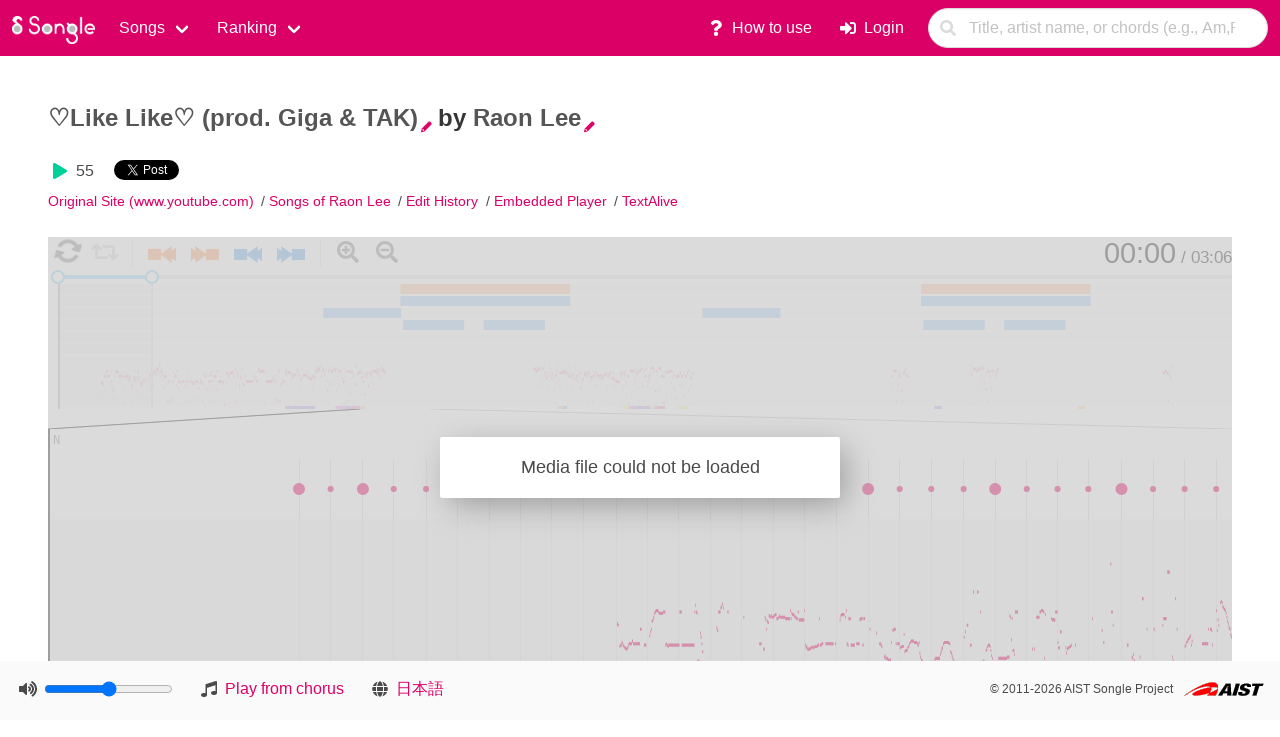

--- FILE ---
content_type: text/html; charset=utf-8
request_url: https://songle.jp/songs/www.youtube.com%2Fwatch%3Fv=p6MvcphE8t8
body_size: 4583
content:
<!DOCTYPE html>
<html prefix="og: http://ogp.me/ns#" class="has-navbar-fixed-bottom">
  <head>
    <meta http-equiv="Content-Type" content="text/html; charset=UTF-8" />

    <meta name="twitter:card" content="summary">
    <meta name="twitter:creator" content="@SongleJP">
    <meta name="twitter:site" content="@SongleJP">

    <meta property="og:type" content="website">
    <meta property="og:title" content="Songle">
    <meta property="og:url" content="https://songle.jp/">
    <meta property="og:locale" content="en_US">
    <meta property="og:locale:alternate" content="ja_JP">
    <meta property="og:locale:alternate" content="en_US">
    <meta property="og:description" content="Songle is a web service for active music listening that facilitates a deeper understanding of music and enriches your music listening experience.">
    <meta property="og:image" content="https://songle.jp/images/logo.png">

    <script src="https://use.fontawesome.com/releases/v5.3.1/js/all.js" data-auto-replace-svg="nest"></script>
    <link rel="stylesheet" media="screen" href="/production_assets/application-a9e76b5d2e484749fd3170a596576b1fc57568a28149bcaa941c2aac84f13833.css" />
    <meta http-equiv="X-UA-Compatible" content="IE=edge">
    <meta name="viewport" content="width=device-width, initial-scale=1">

    <link rel="stylesheet" media="screen" href="/production_assets/songs-ba5c70ca818e3a568f4c789a665420d73bee0f6a990e76de47e86df4ec23a23c.css" />
<link rel="stylesheet" media="screen" href="/production_assets/inplace_editor-e8d9c0ff4010fbe8546300640c8f1fd012da16e70cd7b235aa676314cebc4649.css" />
<link rel="canonical" href="https://songle.jp/songs/www.youtube.com%2Fwatch%3Fv=p6MvcphE8t8" />

    <!-- Google tag (gtag.js) -->
<script async src="https://www.googletagmanager.com/gtag/js?id=G-34R97KJEPH"></script>
<script>
 window.dataLayer = window.dataLayer || [];
 function gtag(){dataLayer.push(arguments);}
 gtag('js', new Date());

 gtag('config', 'G-34R97KJEPH');
</script>


    <title>♡Like Like♡ (prod. Giga &amp; TAK) by Raon Lee - Songle</title>
    <meta name="csrf-param" content="authenticity_token" />
<meta name="csrf-token" content="xjP-NpGwRCSftZXC50f6WSt9hg_0CK0Ksd5huVBv2uNmzJ2bITul8PdRCdani3MyELyj7XY0FXOMlfsRHm7JlQ" />
  </head>
  <body>
    <section class="is-primary is-medium main-nav">
      <div>
        <form action="/songs/search" accept-charset="UTF-8" method="get">          <nav class="navbar is-primary" role="navigation" aria-label="main navigation">
            <div class="navbar-brand">
              <a class="navbar-item pb-1" href="/"><img src="/production_assets/logo_nr-7fb9345150c2352de49b50e3e38f70fe34c311f62105fc219ba3875afd7a001e.png" /></a>
              <a role="button" class="navbar-burger" aria-label="menu" aria-expanded="false" data-target="navbarBasicExample">
                <span aria-hidden="true"></span>
                <span aria-hidden="true"></span>
                <span aria-hidden="true"></span>
              </a>
            </div>
            <div id="navbarBasicExample" class="navbar-menu">
              <div class="navbar-start">
                <div class="navbar-item has-dropdown is-hoverable">
                  <a class="navbar-link">
                    Songs
                  </a>
                  <div class="navbar-dropdown">
                    <a class="navbar-item has-text-weight-bold" href="/songs/new">Song Registration</a>
                    <hr class="dropdown-divider">
                    <a class="navbar-item" href="/songs">Recently analyzed songs</a>
                    <a class="navbar-item" href="/songs/recently_commented">Recently commented songs</a>
                    <a class="navbar-item" href="/songs/recently_tagged">Recently tagged songs</a>
                    <a class="navbar-item" href="/songs/recently_corrected">Recently corrected songs</a>
                    <a class="navbar-item" href="/playlists">Playlists</a>
                    <a class="navbar-item" href="/edits">Recent edits</a>
                  </div>
                </div>
                <div class="navbar-item has-dropdown is-hoverable">
                  <a class="navbar-link">
                    Ranking
                  </a>
                  <div class="navbar-dropdown">
                    <a class="navbar-item" href="/ranking/popular_songs">Most played songs</a>
                    <a class="navbar-item" href="/ranking/listed_songs">Most playlist-registered songs</a>
                    <a class="navbar-item" href="/ranking/popular_artists">Most played artists</a>
                    <a class="navbar-item" href="/ranking/fruitful_artists">Artists who have many songs</a>
                    <a class="navbar-item" href="/ranking/annotated_users">Users who have corrected many errors</a>

                  </div>
                </div>
              </div>
              <div class="navbar-end">
                <a class="navbar-item" href="https://docs.songle.jp/en/help/">
                  <span class="icon-text">
                    <span class="icon">
                      <i class="fas fa-question"></i>
                    </span>
                    <span>
                      How to use
                    </span>
                  </span>
</a>                  <a class="navbar-item" href="/auth/login">
                    <span class="icon-text">
                      <span class="icon">
                        <i class="fas fa-sign-in-alt"></i>
                      </span>
                      <span>
                        Login
                      </span>
                    </span>
</a>                <div class="navbar-item field">
                  <p class="control has-icons-left">
                    <input class="input is-rounded" type="search" name="q" value="" size="30" required placeholder="Title, artist name, or chords (e.g., Am,F,G,C)" />
                    <span class="icon is-small is-left">
                      <i class="fas fa-search"></i>
                    </span>
                  </p>
                </div>
              </div>
            </div>
          </nav>
</form>      </div>
    </section>
    <section class="section">
      </div>
      
<h2 class="title is-4">
  <a
    href="#"
    class="inplace-editable song-name"
    title="楽曲名を変更する"
    data-type="text"
    data-placement="right"
    data-pk="1"
    data-klass-name="song"
    data-attr-name="name"
    data-url="/songs/2418013/update_name"
    data-title="">♡Like Like♡ (prod. Giga &amp; TAK)</a> by 
  <a
    href="#"
    class="inplace-editable song-artist"
    title="アーティスト名を変更する"
    data-type="text"
    data-placement="right"
    data-pk="1"
    data-klass-name="artist"
    data-attr-name="name"
    data-url="/songs/2418013/update_artist"
    data-title="">Raon Lee</a>
</h2>

  <div class="counts mb-2">
    <span class="icon-text" title="55 Plays"><span class="icon plays"><i class="fas fa-play"></i></span> <span>55</span></span>
    
    
    <a href="https://twitter.com/share" class="twitter-share-button" data-url="https://songle.jp/songs/www.youtube.com%2Fwatch%3Fv=p6MvcphE8t8" data-counturl="https://songle.jp/songs/www.youtube.com%2Fwatch%3Fv=p6MvcphE8t8" data-lang="en" data-hashtags="songle" data-text="[Songle] ♡Like Like♡ (prod. Giga &amp; TAK) by Raon Lee">Tweet</a><script>!function(d,s,id){var js,fjs=d.getElementsByTagName(s)[0];if(!d.getElementById(id)){js=d.createElement(s);js.id=id;js.src="//platform.twitter.com/widgets.js";fjs.parentNode.insertBefore(js,fjs);}}(document,"script","twitter-wjs");</script>

  </div>

  <ul class="block content horizontal">
      <li>
        <a href="http://www.youtube.com/watch?v=p6MvcphE8t8">Original Site (www.youtube.com)</a>
      </li>
      <li>
        <a href="/artists/193984">Songs of Raon Lee</a>
      </li>


      <li><a href="/songs/2418013/history">Edit History</a></li>
        <li class="is-hidden-mobile widget-link"><a href="http://widget.songle.jp/docs/cheatsheet?url=https%3A%2F%2Fsongle.jp%2Fsongs%2Fwww.youtube.com%252Fwatch%253Fv%3Dp6MvcphE8t8">Embedded Player</a></li>
        <li class="textalive-link"><a href="https://textalive.jp/songs/www.youtube.com%2Fwatch%3Fv=p6MvcphE8t8" class="textalive-link">TextAlive</a></li>
  </ul>



  <div class="balloon-root"></div>
  <div id="swf"
       data-song-code="a264ab6df"
       data-song-id="2418013"
       data-json-url="%2Fsongs%2F2418013%2Finfo.json"
       data-media-param-name="youTubeId"
       data-media-param-value="[&quot;p6MvcphE8t8&quot;]"
       data-auto-jump="0"
       data-auto-play="0"
       data-volume="0.5"
       data-play-from-chorus="1"
       data-start-at="54320"
       data-authenticity-token="SesDaO6wdbrxUMa_7b2qH8OWY1l6iC7fbhfjWH6BboHpFGDFXjuUbpm0WqutcSN0-FdGu_i0lqZTXHnwMIB99w"
       data-locale="en"
       data-config="{}"
       data-chorus-locked=""
  >
  </div>
  <div class="message is-hidden-tablet is-info block">
    <div class="message-body recomend-for-editing info">
        音楽地図の編集はPC版をご利用ください
    </div>
  </div>
      <div class="block">
        <div class="columns">
          <div id="tags" class="column">
            <div id="taglist">
              <span class="pseudo_link " id="toggle_tag_input">Add a tag</span>
  <div id="tag_input">
    <div class="mt-2 field has-addons">
      <div class="control">
        <input type="text" name="new_tag" id="new_tag" value="" size="25" maxlength="20" required="required" class="input is-small" />
      </div>
      <div class="control">
        <input type="submit" name="commit" value="Add" id="tag_submit" class="button is-small" data-disable-with="Add" />
      </div>
    </div>
  </div>

            </div>
          </div>
        </div>
      </div>
      <div class="columns">
        <div class="column comments_container is-two-fifths">
          <h3 class="title is-5">
            Comment
          </h3>
          <div class="block">
            <div class="pr-6">
              <textarea name="body" id="comment_body" maxlength="75" required="required" class="textarea is-small" cols="40" rows="1">
</textarea>
            </div>
            <img src="/production_assets/comment_clock-1effdd117c24c4729795f0291b461185d7c823861e409e1b4f504c7b9a95f858.png" />
            <span class="pseudo_link " id="add_cue">Insert the cursor time</span>
            <div class="pt-1">
              <input type="submit" name="commit" value="Add" id="comment_add" class="button is-small" data-disable-with="Add" />
            </div>
          </div>
          <div class="comments">
            
          </div>
        </div>
      <div class="column">


      </div>
</div>



<div class="overlay"></div>
<div class="overlay-window message is-info" id="grouping-popup">
  <div class="message-body"></div>
</div>

<p style="clear: both" />



<div class="content">
  <span class="claim">
      <a href="/claims/new?code=a264ab6df">Request for deletion</a>
  </span>
</div>

<input type="hidden" name="song_id" id="song_id" value="2418013" autocomplete="off" />
<div id="yt-player"></div>

    </section>
    <div class="footer">
      <div class="columns is-mobile">
        <div class="column is-hidden-mobile is-narrow">
          <span class="icon">
            <i class="fas fa-volume-up"></i>
          </span>
          <input type="range" id="volume" class="volume" />
        </div>
        <div class="column setting position is-hidden-mobile is-narrow">
          <span class="icon">
            <i class="fas fa-music"></i>
          </span>
          <a class="pseudo_link is-small" id="toggle_player_position">
            Play from chorus
          </a>
        </div>
        <div class="column setting language is-narrow">
          <span class="icon">
            <i class="fas fa-globe"></i>
          </span>
            <a class="pseudo_link is-small" id="lang_ja">
              日本語
            </a>
        </div>
        <div class="column copyright is-size-7 has-text-right">
          <span>&copy; 2011-2026 AIST Songle Project<span>
          <img width="80" height="14" class="logo ml-2" src="/production_assets/symbolaist80x14lg-880a924896a4c1943733b9bdb9b9fa6973a4251de052f315c1c66ea15f1bcfd3.gif" />
        </div>
      </div>
    </div>
    <input type="hidden" name="authenticity_token" id="authenticity_token" value="Ke-bWweC9KMZATaZdHyeNB2Sp1_KRX06JqIkxDlk8BaJEPj2twkVd3Hlqo00sBdfJlOCvUh5xUMb6b5sd2XjYA" autocomplete="off" />
    <script
      src="https://code.jquery.com/jquery-3.7.1.min.js"
      integrity="sha256-/JqT3SQfawRcv/BIHPThkBvs0OEvtFFmqPF/lYI/Cxo="
      crossorigin="anonymous"></script>
    <script
      src="https://code.jquery.com/ui/1.14.1/jquery-ui.min.js"
      integrity="sha256-AlTido85uXPlSyyaZNsjJXeCs07eSv3r43kyCVc8ChI="
      crossorigin="anonymous"></script>

    <script src="/production_assets/application-34c28e39a50e717a96554ce34ae8bdb3431fe4333c3a1ad21749af65c90add49.js"></script>
    <script src="/config/localized_messages.js" type="text/javascript"></script>
    <script type="text/javascript">
     var volume = 0.5;
    </script>
        <script src="/production_assets/html5player.bundle-b1ac2551d5bb1b8df6baaf024f97b81355f3ecdc4d34586b8c2c2f3b3dc27cb3.js"></script>
    <script src="/production_assets/songs-be986a2cddee8b3401433ac965a3b7a61f0244689d8a17e6305cbe0f36515cfd.js"></script>
    <script src="/production_assets/player.html5-6d838267c7d7b5cc1f83318fd6f11186d481fab8c910ea331f7be917e0b0d7af.js"></script>
    <script src="/production_assets/inplace_editor-9cc283215c2e34f7451855d2e21c1730d93b7b8805bc8d4125032a4e0f31ee38.js"></script>
  </body>
</html>


--- FILE ---
content_type: text/css
request_url: https://songle.jp/production_assets/inplace_editor-e8d9c0ff4010fbe8546300640c8f1fd012da16e70cd7b235aa676314cebc4649.css
body_size: 1610
content:
.tip-yellow{z-index:1000;text-align:left;border:1px solid #939393;padding:7px;min-width:50px;max-width:530px;color:#8c3901;background-color:#fef9d9;background-image:url(/production_assets/poshytip/tip-yellow-cea963ecf78ac1f29824290cc636c9f836f3c1badecd8514f7da9a69f5029c65.png)}.tip-yellow .tip-inner{font:bold 13px/18px 'trebuchet ms',arial,helvetica,sans-serif;margin-top:-2px;padding:0 3px 1px 3px}.tip-yellow .tip-arrow-top{margin-top:-7px;margin-left:15px;top:0;left:0;width:16px;height:10px;background:url(/production_assets/poshytip/tip-yellow_arrows-b2a252b7902238bb3105a1fa26d449a7aeeb4724a1d57d66a693f32d4e49d865.png) no-repeat}.tip-yellow .tip-arrow-right{margin-top:-9px;margin-left:-4px;top:50%;left:100%;width:10px;height:20px;background:url(/production_assets/poshytip/tip-yellow_arrows-b2a252b7902238bb3105a1fa26d449a7aeeb4724a1d57d66a693f32d4e49d865.png) no-repeat -16px 0}.tip-yellow .tip-arrow-bottom{margin-top:-6px;margin-left:15px;top:100%;left:0;width:16px;height:13px;background:url(/production_assets/poshytip/tip-yellow_arrows-b2a252b7902238bb3105a1fa26d449a7aeeb4724a1d57d66a693f32d4e49d865.png) no-repeat -32px 0}.tip-yellow .tip-arrow-left{margin-top:-9px;margin-left:-6px;top:50%;left:0;width:10px;height:20px;background:url(/production_assets/poshytip/tip-yellow_arrows-b2a252b7902238bb3105a1fa26d449a7aeeb4724a1d57d66a693f32d4e49d865.png) no-repeat -48px 0}/*! X-editable - v1.5.1 
* In-place editing with Twitter Bootstrap, jQuery UI or pure jQuery
* http://github.com/vitalets/x-editable
* Copyright (c) 2013 Vitaliy Potapov; Licensed MIT */.editableform{margin-bottom:0}.editableform .control-group{margin-bottom:0;white-space:nowrap;line-height:20px}.editableform .form-control{width:auto}.editable-buttons{display:inline-block;vertical-align:top;margin-left:7px;zoom:1;*display:inline}.editable-buttons.editable-buttons-bottom{display:block;margin-top:7px;margin-left:0}.editable-input{vertical-align:top;display:inline-block;width:auto;white-space:normal;zoom:1;*display:inline}.editable-buttons .editable-cancel{margin-left:7px}.editable-buttons button.ui-button-icon-only{height:24px;width:30px}.editableform-loading{background:url(/production_assets/poshytip/loading-e611bd10da5752d2c77c75664d6ec0cc16491d9d1d85012a753624374ccfeeae.gif) center center no-repeat;height:25px;width:auto;min-width:25px}.editable-inline .editableform-loading{background-position:left 5px}.editable-error-block{max-width:300px;margin:5px 0 0 0;width:auto;white-space:normal}.editable-error-block.ui-state-error{padding:3px}.editable-error{color:red}.editableform .editable-date{padding:0;margin:0;float:left}.editable-inline .add-on .icon-th{margin-top:3px;margin-left:1px}.editable-checklist label input[type="checkbox"],.editable-checklist label span{vertical-align:middle;margin:0}.editable-checklist label{white-space:nowrap}.editable-wysihtml5{width:566px;height:250px}.editable-clear{clear:both;font-size:0.9em;text-decoration:none;text-align:right}.editable-clear-x{background:url(/production_assets/poshytip/clear-f8be614091b91809de65cd902bae9b3d4cd0aaa5f6a936b9458862ff4f79c98b.png) center center no-repeat;display:block;width:13px;height:13px;position:absolute;opacity:0.6;z-index:100;top:50%;right:6px;margin-top:-6px}.editable-clear-x:hover{opacity:1}.editable-pre-wrapped{white-space:pre-wrap}.editable-container.editable-popup{max-width:none !important}.editable-container.popover{width:auto}.editable-container.editable-inline{display:inline-block;vertical-align:middle;width:auto;zoom:1;*display:inline}.editable-container.ui-widget{font-size:inherit;z-index:9990}.editable-click,a.editable-click,a.editable-click:hover{text-decoration:none;color:#555}.editable-click:after{font-family:'fontello';content:"e";font-size:80%;vertical-align:sub;margin-left:3px}.editable-click:after{color:#dd0066}a.editable-click:hover:after{color:#FFCE00}.editable-click.editable-disabled,a.editable-click.editable-disabled,a.editable-click.editable-disabled:hover{color:#585858;cursor:default;border-bottom:none}.editable-empty,.editable-empty:hover,.editable-empty:focus{font-style:italic;color:#DD1144;text-decoration:none}.editable-unsaved{font-weight:bold}.editable-bg-transition{-webkit-transition:background-color 1400ms ease-out;-moz-transition:background-color 1400ms ease-out;-o-transition:background-color 1400ms ease-out;-ms-transition:background-color 1400ms ease-out;transition:background-color 1400ms ease-out}.form-horizontal .editable{padding-top:5px;display:inline-block}a.inplace-editable:after{font-size:0.8rem}.editableform .control-group{white-space:normal}.editable-input{margin-right:7px}.editable-buttons{margin:0}


--- FILE ---
content_type: application/javascript
request_url: https://songle.jp/production_assets/songs-be986a2cddee8b3401433ac965a3b7a61f0244689d8a17e6305cbe0f36515cfd.js
body_size: 4939
content:
!function(t){"function"==typeof define&&define.amd?define(["jquery"],t):t(jQuery)}(function(t,e){function o(t,e){for(var o=decodeURI(unescape(t)),i=r[e?"strict":"loose"].exec(o),n={attr:{},param:{},seg:{}},s=14;s--;)n.attr[a[s]]=i[s]||"";return n.param.query={},n.param.fragment={},n.attr.query.replace(l,function(t,e,o){e&&(n.param.query[e]=o)}),n.attr.fragment.replace(c,function(t,e,o){e&&(n.param.fragment[e]=o)}),n.seg.path=n.attr.path.replace(/^\/+|\/+$/g,"").split("/"),n.seg.fragment=n.attr.fragment.replace(/^\/+|\/+$/g,"").split("/"),n.attr.base=n.attr.host?(n.attr.protocol?n.attr.protocol+"://"+n.attr.host:n.attr.host)+(n.attr.port?":"+n.attr.port:""):"",n}function i(t){var o=t.tagName;return o!==e?n[o.toLowerCase()]:o}var n={a:"href",img:"src",form:"action",base:"href",script:"src",iframe:"src",link:"href"},a=["source","protocol","authority","userInfo","user","password","host","port","relative","path","directory","file","query","fragment"],s={anchor:"fragment"},r={strict:/^(?:([^:\/?#]+):)?(?:\/\/((?:(([^:@]*):?([^:@]*))?@)?([^:\/?#]*)(?::(\d*))?))?((((?:[^?#\/]*\/)*)([^?#]*))(?:\?([^#]*))?(?:#(.*))?)/,loose:/^(?:(?![^:@]+:[^:@\/]*@)([^:\/?#.]+):)?(?:\/\/)?((?:(([^:@]*):?([^:@]*))?@)?([^:\/?#]*)(?::(\d*))?)(((\/(?:[^?#](?![^?#\/]*\.[^?#\/.]+(?:[?#]|$)))*\/?)?([^?#\/]*))(?:\?([^#]*))?(?:#(.*))?)/},l=/(?:^|&|;)([^&=;]*)=?([^&;]*)/g,c=/(?:^|&|;)([^&=;]*)=?([^&;]*)/g;t.fn.url=function(e){var o="";return this.length&&(o=t(this).attr(i(this[0]))||""),t.url(o,e)},t.url=function(t,i){return 1===arguments.length&&!0===t&&(i=!0,t=e),i=i||!1,{data:o(t=t||window.location.toString(),i),attr:function(t){return(t=s[t]||t)!==e?this.data.attr[t]:this.data.attr},param:function(t){return t!==e?this.data.param.query[t]:this.data.param.query},fparam:function(t){return t!==e?this.data.param.fragment[t]:this.data.param.fragment},segment:function(t){return t===e?this.data.seg.path:(t=t<0?this.data.seg.path.length+t:t-1,this.data.seg.path[t])},fsegment:function(t){return t===e?this.data.seg.fragment:(t=t<0?this.data.seg.fragment.length+t:t-1,this.data.seg.fragment[t])}}}}),function(t){function e(e,o){var i=e.data("balloon")&&e.data("balloon").get(0);return!(i&&(i==o.relatedTarget||t.contains(i,o.relatedTarget)))}function o(e,o,a){function s(t,e,o,i,n){var a=Math.round(i/1.7320508);e.inactive()["setBorder"+o.camel.pos.f](i)["setBorder"+o.camel.pos.c1](a)["setBorder"+o.camel.pos.c2](a)["set"+o.camel.pos.p1](o.isTopLeft?-i:t.inner[o.size.p])["set"+o.camel.pos.c1](t.inner[o.size.c]/2-a).active().$.css("border-"+o.pos.f+"-color",n)}o.stop(!0,!0);var r,l,c={position:"absolute",height:"0",width:"0",border:"solid 0 transparent"},d=new i(e),u=new i(o);if(u.setTop(-a.offsetY+(a.position&&a.position.indexOf("top")>=0?d.top-u.height:a.position&&a.position.indexOf("bottom")>=0?d.bottom:d.center.top-u.height/2)),u.setLeft(a.offsetX+(a.position&&a.position.indexOf("left")>=0?d.left-u.width:a.position&&a.position.indexOf("right")>=0?d.right:d.center.left-u.width/2)),a.tipSize>0){var p;o.data("outerTip")&&(o.data("outerTip").remove(),o.removeData("outerTip")),o.data("innerTip")&&(o.data("innerTip").remove(),o.removeData("innerTip")),r=new i(t("<div>").css(c).appendTo(o)),l=new i(t("<div>").css(c).appendTo(o));for(var f=0;f<n.pos.length;f++){if(p=n.getRelativeNames(f),u.center[p.pos.c1]>=d[p.pos.c1]&&u.center[p.pos.c1]<=d[p.pos.c2])if(f%2==0){if(u[p.pos.o]>=d[p.pos.o]&&u[p.pos.f]>=d[p.pos.f])break}else if(u[p.pos.o]<=d[p.pos.o]&&u[p.pos.f]<=d[p.pos.f])break;p=null}p?(u["set"+p.camel.pos.p1](u[p.pos.p1]+(p.isTopLeft?1:-1)*(a.tipSize-u["border"+p.camel.pos.o])),s(u,r,p,a.tipSize,o.css("border-"+p.pos.o+"-color")),s(u,l,p,a.tipSize-2*u["border"+p.camel.pos.o],o.css("background-color")),o.data("outerTip",r.$).data("innerTip",l.$)):t.each([r.$,l.$],function(){this.remove()})}}function i(){this.initialize.apply(this,arguments)}var n={};n.pos=t.extend(["top","bottom","left","right"],{camel:["Top","Bottom","Left","Right"]}),n.size=t.extend(["height","width"],{camel:["Height","Width"]}),n.getRelativeNames=function(t){var e={pos:{o:t,f:t%2==0?t+1:t-1,p1:t%2==0?t:t-1,p2:t%2==0?t+1:t,c1:t<2?2:0,c2:t<2?3:1},size:{p:t<2?0:1,c:t<2?1:0}},o={};for(var i in e)for(var a in o[i]||(o[i]={}),e[i])o[i][a]=n[i][e[i][a]],o.camel||(o.camel={}),o.camel[i]||(o.camel[i]={}),o.camel[i][a]=n[i].camel[e[i][a]];return o.isTopLeft=o.pos.o==o.pos.p1,o},function(){function e(t,o){if(o==undefined)return e(t,!0),e(t,!1);var i=n.getRelativeNames(o?0:2);return t[i.size.p]=t.$["outer"+i.camel.size.p](),t[i.pos.f]=t[i.pos.o]+t[i.size.p],t.center[i.pos.o]=t[i.pos.o]+t[i.size.p]/2,t.inner[i.pos.o]=t[i.pos.o]+t["border"+i.camel.pos.o],t.inner[i.size.p]=t.$["inner"+i.camel.size.p](),t.inner[i.pos.f]=t.inner[i.pos.o]+t.inner[i.size.p],t.inner.center[i.pos.o]=t.inner[i.pos.f]+t.inner[i.size.p]/2,t}var o={setBorder:function(t,o){return function(i){return this.$.css("border-"+t.toLowerCase()+"-width",i+"px"),this["border"+t]=i,this.isActive?e(this,o):this}},setPosition:function(t,o){return function(i){return this.$.css(t.toLowerCase(),i+"px"),this[t.toLowerCase()]=i,this.isActive?e(this,o):this}}};i.prototype={initialize:function(e){this.$=e,t.extend(!0,this,this.$.offset(),{center:{},inner:{center:{}}});for(var o=0;o<n.pos.length;o++)this["border"+n.pos.camel[o]]=parseInt(this.$.css("border-"+n.pos[o]+"-width"))||0;this.active()},active:function(){return this.isActive=!0,e(this),this},inactive:function(){return this.isActive=!1,this}};for(var a=0;a<n.pos.length;a++)i.prototype["setBorder"+n.pos.camel[a]]=o.setBorder(n.pos.camel[a],a<2),a%2==0&&(i.prototype["set"+n.pos.camel[a]]=o.setPosition(n.pos.camel[a],a<2))}(),t.fn.balloon=function(o){return o=t.extend(!0,{},t.balloon.defaults,o),this.one("mouseenter",function(){var i=t(this),n=this,a=i.unbind("mouseenter",arguments.callee).showBalloon(o).mouseenter(function(t){e(i,t)&&i.showBalloon()}).data("balloon");a&&a.mouseleave(function(e){n==e.relatedTarget||t.contains(n,e.relatedTarget)||i.hideBalloon()}).mouseenter(function(){i.showBalloon()})}).mouseleave(function(o){var i=t(this);e(i,o)&&i.hideBalloon()})},t.fn.showBalloon=function(e){var i,n,a;return t.balloon.defaults.css||(t.balloon.defaults.css={}),!e&&this.data("options")||this.data("options",t.extend(!0,{},t.balloon.defaults,e)),e=this.data("options"),this.each(function(){i=t(this),(a=i.data("offTimer"))&&clearTimeout(a);var s=t.isFunction(e.contents)?e.contents():e.contents||i.attr("title"),r=!(n=i.data("balloon"));r&&(n=t("<div>").append(s)),(e.url||n&&""!=n.html())&&(!r&&s&&s!=n.html()&&n.empty().append(s),i.removeAttr("title"),e.url&&n.load(t.isFunction(e.url)?e.url(this):e.url,function(t,a,s){e.ajaxComplete&&e.ajaxComplete(t,a,s),o(i,n,e)}),r?(n.addClass(e.classname).css(e.css).css({visibility:"hidden",position:"absolute"}).appendTo("body"),i.data("balloon",n),o(i,n,e),n.hide().css("visibility","visible")):o(i,n,e),i.data("onTimer",setTimeout(function(){e.showAnimation?e.showAnimation.apply(n.stop(!0,!0),[e.showDuration]):n.show(e.showDuration,function(){this.style.removeAttribute&&this.style.removeAttribute("filter")})},e.delay)))})},t.fn.hideBalloon=function(){var e,o,i=this.data("options");return this.each(function(){var n=t(this);(e=n.data("onTimer"))&&clearTimeout(e),(o=n.data("offTimer"))&&clearTimeout(o),n.data("offTimer",setTimeout(function(){var t=n.data("balloon");i.hideAnimation?t&&i.hideAnimation.apply(t.stop(!0,!0),[i.hideDuration]):t&&t.stop(!0,!0).hide(i.hideDuration)},i.minLifetime))})},t.balloon={defaults:{contents:null,url:null,ajaxComplete:null,classname:null,position:"top",offsetX:0,offsetY:0,tipSize:12,delay:0,minLifetime:200,showDuration:100,showAnimation:null,hideDuration:80,hideAnimation:function(t){this.fadeOut(t)},css:{minWidth:"20px",padding:"5px",borderRadius:"6px",border:"solid 1px #777",boxShadow:"4px 4px 4px #555",color:"#666",backgroundColor:"#efefef",opacity:t.support.opacity?"0.85":null,zIndex:"32767",textAlign:"left"}}}}(jQuery),$(function(){function t(){var t=$("#idswf")[0];void 0!==t&&t.ext_pause&&$("#idswf")[0].ext_pause(),nextSongUrl&&(location.href=nextSongUrl)}function e(){$(".overlay").show(),$("#help-keybinds").show()}function o(){$(".overlay").hide(),$("#help-keybinds").hide()}function i(){$(".overlay").show(),$("#embed-player").show()}function n(){$(".overlay").hide(),$("#embed-player").hide(),$("#embed_preview").html("")}function a(){$(".overlay").show(),$("#grouping-popup").show().css({position:"fixed",top:"40%"})}function s(){$(".overlay").hide(),$("#grouping-popup").hide()}function r(t){var e=location.pathname,o=[];if(t=t||{},"1"===$.url(location.href).param("autojump")&&o.push("autojump=1"),void 0!==$.url(location.href).param("flash")){var i=$.url(location.href).param("flash");t.flash?o.push("flash=1"):"undefined"!=typeof t.flash&&"1"!==i&&o.push("flash=1")}else t.flash&&o.push("flash=1");return e+(0===o.length?"":"?"+o.join("&"))}var l=new Song(parseInt($("#song_id").val())),c=$("#toggle_player_position");$("#message");$(document).on("click","#toggle_playlist_input",function(){$("#playlist_input").toggle()}),$("#playlist_select").change(function(){var t=$(this),e=$(this).children("option:selected");if($("#playlist_add_message").text(""),$("#playlist_add").attr("disabled",!1),"new"==e.val()){var o=prompt(localizedMessages.promtForNewPlaylist);o&&Playlist.create(o,function(e){if(e){var o=$("<option/>").val(e.id).text(e.name);t.children("option:last").before(o),o.attr("selected","selected"),$("#playlist_add").trigger("click")}})}}),$("#playlist_add").click(function(){var t=$("#playlist_select").children("option:selected");if(t.val().match(/^\d+$/)){var e=$(this),o=t.val(),i=t.text(),n=new Playlist(o,i);e.attr("disabled",!0),n.addSong(l.id,function(t,e){"success"==e?$("#playlist_add_message").text(localizedMessages.addedToPlaylist):alert(t.message)})}}),$("input[id='comment_add']").click(function(){var t=$(this),e=$("#comment_body").val();""!=e?(t.attr("disabled",!0),Comment.create(l.id,e,function(e,o){e&&($("div.comments").prepend(o),$("#comment_body").val("")),t.attr("disabled",!1)})):alert(localizedMessages.commentBodyIsEmpty)}),$(document).on("click","span[id^='comment_destroy_']",function(){var t=$(this).attr("id").split(/_/)[2],e=new Comment(t,l.id);confirm(localizedMessages.confirmForDeletion)&&e.destroy(function(t,o){"success"==t?$("div[id^='comment_"+e.id+"']").hide("fast"):alert(o.message)})}),$(document).on("click","#toggle_tag_input",function(){$("#tag_input").toggle()}),$(document).on("click","#tag_submit",function(){$(this);var t=$("#new_tag").val();null!=t&&Tag.add(l.id,t,function(t,e){t?$("#taglist").html(t):alert(e)})}),$(document).on("click",".destroy_tag",function(){var t=$(this).prev().text();confirm(localizedMessages.confirmForDeletion)&&Tag.destroy(l.id,t,function(t,e){t?$("#taglist").html(t):alert(e)})}),$(document).on("click",".cue",function(){var t=$("#idswf")[0];t&&t.ext_setCue&&t.ext_setCue($(this).text().replace(/[\[\]]/g,""))}),$("#add_cue").click(function(){var t=$("#idswf")[0];if(t&&t.ext_getCue){var e=$("#comment_body"),o=t.ext_getCue();e.val([e.val(),"[",o,"]"].join(""))}}),$("ul.horizontal").on("click","#like",function(){var t=$(this);l.like(function(){t.text(localizedMessages.unlike),t.attr("id","unlike")})}),$("ul.horizontal").on("click","#unlike",function(){var t=$(this);l.dislike(function(){t.text(localizedMessages.like),t.attr("id","like")})}),$("#next").click(t),$("#show-keybinds").click(function(){e()}),$("#show-embed-player").click(function(){i(),$("#embed_preview").html($("#embed_code").val())}),$(".embed_code").click(function(){$(this).select()}),$(".overlay").click(function(){o(),n(),s()}),$(".overlay-window .close a").click(function(){o(),n(),s()}),$(".group_link").click(function(){var t=$(this).data("url");$("#grouping-popup .message-body").load(t,{method:"POST"},function(){a()})});var d=27;$(document).keyup(function(t){t.keyCode==d&&(o(),n())}),$("#swf").each(function(){app.on("change:volume",function(){var t=$("#idswf")[0];t&&t.ext_setVolume&&t.ext_setVolume(app.get("volume")/100)}),c.bind("playerPositionChanged",function(t,e){var o=$("#idswf")[0];o&&o.ext_setPlayFromChorus&&o.ext_setPlayFromChorus(e)})}),$(".enable_visualizer").click(function(){Config.set("player_type","1",r({flash:!0}))}),$(".disable_visualizer").click(function(){Config.set("player_type","0",r({flash:!1}))}),$(".enable_editor").click(function(){Config.set("player_type","0",r({flash:!0}))}),$("img[data-mouseover]").on("mouseover",function(){var t=$(this);t.attr("src",t.data("mouseover"))}),$("img[data-mouseout]").on("mouseout",function(){var t=$(this);t.attr("src",t.data("mouseout"))}),window.onbeforeunload=function(t){var e,o=t||event,i=$("#idswf")[0];return i&&i.ext_needConfirmationBeforeClose&&i.ext_needConfirmationBeforeClose()&&(e=localizedMessages.confirmationBeforeClose,o.returnValue=e),e},$("div.modal-background,button.modal-close").on("click",function(){$("div.modal").removeClass("is-active")})});

--- FILE ---
content_type: application/javascript
request_url: https://songle.jp/production_assets/inplace_editor-9cc283215c2e34f7451855d2e21c1730d93b7b8805bc8d4125032a4e0f31ee38.js
body_size: 19317
content:
/*
 * Poshy Tip jQuery plugin v1.2+
 * http://vadikom.com/tools/poshy-tip-jquery-plugin-for-stylish-tooltips/
 * Copyright 2010-2013, Vasil Dinkov, http://vadikom.com/
 */
!function(t){function i(){t.each(e,function(){this.refresh(!0)})}var e=[],s=/^url\(["']?([^"'\)]*)["']?\);?$/i,n=/\.png$/i,o=!!window.createPopup,a=o&&"undefined"==typeof document.documentElement.currentStyle.minWidth,r=o&&!document.defaultView;t(window).resize(i),t.Poshytip=function(i,e){this.$elm=t(i),this.opts=t.extend({},t.fn.poshytip.defaults,e),this.$tip=t(['<div class="',this.opts.className,'">','<div class="tip-inner tip-bg-image"></div>','<div class="tip-arrow tip-arrow-top tip-arrow-right tip-arrow-bottom tip-arrow-left"></div>',"</div>"].join("")).appendTo(document.body),this.$arrow=this.$tip.find("div.tip-arrow"),this.$inner=this.$tip.find("div.tip-inner"),this.disabled=!1,this.content=null,this.init()},t.Poshytip.hideAll=function(){t.each(e,function(){this.hide()})},t.Poshytip.prototype={init:function(){e.push(this);var i=this.$elm.attr("title");if(this.$elm.data("title.poshytip",i!==undefined?i:null).data("poshytip",this),"none"!=this.opts.showOn)switch(this.$elm.bind({"mouseenter.poshytip":t.proxy(this.mouseenter,this),"mouseleave.poshytip":t.proxy(this.mouseleave,this)}),this.opts.showOn){case"hover":"cursor"==this.opts.alignTo&&this.$elm.bind("mousemove.poshytip",t.proxy(this.mousemove,this)),this.opts.allowTipHover&&this.$tip.hover(t.proxy(this.clearTimeouts,this),t.proxy(this.mouseleave,this));break;case"focus":this.$elm.bind({"focus.poshytip":t.proxy(this.showDelayed,this),"blur.poshytip":t.proxy(this.hideDelayed,this)})}},mouseenter:function(t){return!!this.disabled||(this.updateCursorPos(t),this.$elm.attr("title",""),"focus"==this.opts.showOn||void this.showDelayed())},mouseleave:function(t){if(this.disabled||this.asyncAnimating&&(this.$tip[0]===t.relatedTarget||jQuery.contains(this.$tip[0],t.relatedTarget)))return!0;if(!this.$tip.data("active")){var i=this.$elm.data("title.poshytip");null!==i&&this.$elm.attr("title",i)}if("focus"==this.opts.showOn)return!0;this.hideDelayed()},mousemove:function(t){if(this.disabled)return!0;this.updateCursorPos(t),this.opts.followCursor&&this.$tip.data("active")&&(this.calcPos(),this.$tip.css({left:this.pos.l,top:this.pos.t}),this.pos.arrow&&(this.$arrow[0].className="tip-arrow tip-arrow-"+this.pos.arrow))},show:function(){this.disabled||this.$tip.data("active")||(this.reset(),this.update(),this.content&&(this.display(),this.opts.timeOnScreen&&this.hideDelayed(this.opts.timeOnScreen)))},showDelayed:function(i){this.clearTimeouts(),this.showTimeout=setTimeout(t.proxy(this.show,this),"number"==typeof i?i:this.opts.showTimeout)},hide:function(){!this.disabled&&this.$tip.data("active")&&this.display(!0)},hideDelayed:function(i){this.clearTimeouts(),this.hideTimeout=setTimeout(t.proxy(this.hide,this),"number"==typeof i?i:this.opts.hideTimeout)},reset:function(){this.$tip.queue([]).detach().css("visibility","hidden").data("active",!1),this.$inner.find("*").poshytip("hide"),this.opts.fade&&this.$tip.css("opacity",this.opacity),this.$arrow[0].className="tip-arrow tip-arrow-top tip-arrow-right tip-arrow-bottom tip-arrow-left",this.asyncAnimating=!1},update:function(t,i){if(!this.disabled){var e=t!==undefined;if(e){if(i||(this.opts.content=t),!this.$tip.data("active"))return}else t=this.opts.content;var s=this,n="function"==typeof t?t.call(this.$elm[0],function(t){s.update(t)}):"[title]"==t?this.$elm.data("title.poshytip"):t;this.content!==n&&(this.$inner.empty().append(n),this.content=n),this.refresh(e)}},refresh:function(t){if(!this.disabled){if(t){if(!this.$tip.data("active"))return;var i={left:this.$tip.css("left"),top:this.$tip.css("top")}}this.$tip.css({left:0,top:0}).appendTo(document.body),this.opacity===undefined&&(this.opacity=this.$tip.css("opacity"));var e=this.$tip.css("background-image").match(s),o=this.$arrow.css("background-image").match(s);if(e){var l=n.test(e[1]);a&&l?(this.$tip.css("background-image","none"),this.$inner.css({margin:0,border:0,padding:0}),e=l=!1):this.$tip.prepend('<table class="tip-table" border="0" cellpadding="0" cellspacing="0"><tr><td class="tip-top tip-bg-image" colspan="2"><span></span></td><td class="tip-right tip-bg-image" rowspan="2"><span></span></td></tr><tr><td class="tip-left tip-bg-image" rowspan="2"><span></span></td><td></td></tr><tr><td class="tip-bottom tip-bg-image" colspan="2"><span></span></td></tr></table>').css({border:0,padding:0,"background-image":"none","background-color":"transparent"}).find(".tip-bg-image").css("background-image",'url("'+e[1]+'")').end().find("td").eq(3).append(this.$inner),l&&r&&(this.opts.fade=!1)}o&&r&&(a&&n.test(o[1])&&(o=!1,this.$arrow.css("background-image","none")),this.opts.fade=!1);var h=this.$tip.find("> table.tip-table");if(a){this.$tip[0].style.width="",h.width("auto").find("td").eq(3).width("auto");var p=this.$tip.width(),u=parseInt(this.$tip.css("min-width")),d=parseInt(this.$tip.css("max-width"));!isNaN(u)&&p<u?p=u:!isNaN(d)&&p>d&&(p=d),this.$tip.add(h).width(p).eq(0).find("td").eq(3).width("100%")}else h[0]&&h.width("auto").find("td").eq(3).width("auto").end().end().width(document.defaultView&&document.defaultView.getComputedStyle&&parseFloat(document.defaultView.getComputedStyle(this.$tip[0],null).width)||this.$tip.width()).find("td").eq(3).width("100%");if(this.tipOuterW=this.$tip.outerWidth(),this.tipOuterH=this.$tip.outerHeight(),this.calcPos(),o&&this.pos.arrow&&(this.$arrow[0].className="tip-arrow tip-arrow-"+this.pos.arrow,this.$arrow.css("visibility","inherit")),t&&this.opts.refreshAniDuration){this.asyncAnimating=!0;var c=this;this.$tip.css(i).animate({left:this.pos.l,top:this.pos.t},this.opts.refreshAniDuration,function(){c.asyncAnimating=!1})}else this.$tip.css({left:this.pos.l,top:this.pos.t})}},display:function(i){var e=this.$tip.data("active");if(!(e&&!i||!e&&i)){if(this.$tip.stop(),(this.opts.slide&&this.pos.arrow||this.opts.fade)&&(i&&this.opts.hideAniDuration||!i&&this.opts.showAniDuration)){var s={},n={};if(this.opts.slide&&this.pos.arrow){var o,a;"bottom"==this.pos.arrow||"top"==this.pos.arrow?(o="top",a="bottom"):(o="left",a="right");var r=parseInt(this.$tip.css(o));s[o]=r+(i?0:this.pos.arrow==a?-this.opts.slideOffset:this.opts.slideOffset),n[o]=r+(i?this.pos.arrow==a?this.opts.slideOffset:-this.opts.slideOffset:0)+"px"}this.opts.fade&&(s.opacity=i?this.$tip.css("opacity"):0,n.opacity=i?0:this.opacity),this.$tip.css(s).animate(n,this.opts[i?"hideAniDuration":"showAniDuration"])}if(i?this.$tip.queue(t.proxy(this.reset,this)):this.$tip.css("visibility","inherit"),e){var l=this.$elm.data("title.poshytip");null!==l&&this.$elm.attr("title",l)}this.$tip.data("active",!e)}},disable:function(){this.reset(),this.disabled=!0},enable:function(){this.disabled=!1},destroy:function(){this.reset(),this.$tip.remove(),delete this.$tip,this.content=null,this.$elm.unbind(".poshytip").removeData("title.poshytip").removeData("poshytip"),e.splice(t.inArray(this,e),1)},clearTimeouts:function(){this.showTimeout&&(clearTimeout(this.showTimeout),this.showTimeout=0),this.hideTimeout&&(clearTimeout(this.hideTimeout),this.hideTimeout=0)},updateCursorPos:function(t){this.eventX=t.pageX,this.eventY=t.pageY},calcPos:function(){var i,e,s,n,o,a,r={l:0,t:0,arrow:""},l=t(window),h={l:l.scrollLeft(),t:l.scrollTop(),w:l.width(),h:l.height()};if("cursor"==this.opts.alignTo)i=e=s=this.eventX,n=o=a=this.eventY;else{var p=this.$elm.offset(),u={l:p.left,t:p.top,w:this.$elm.outerWidth(),h:this.$elm.outerHeight()};e=(i=u.l+("inner-right"!=this.opts.alignX?0:u.w))+Math.floor(u.w/2),s=i+("inner-left"!=this.opts.alignX?u.w:0),o=(n=u.t+("inner-bottom"!=this.opts.alignY?0:u.h))+Math.floor(u.h/2),a=n+("inner-top"!=this.opts.alignY?u.h:0)}switch(this.opts.alignX){case"right":case"inner-left":r.l=s+this.opts.offsetX,this.opts.keepInViewport&&r.l+this.tipOuterW>h.l+h.w&&(r.l=h.l+h.w-this.tipOuterW),"right"!=this.opts.alignX&&"center"!=this.opts.alignY||(r.arrow="left");break;case"center":r.l=e-Math.floor(this.tipOuterW/2),this.opts.keepInViewport&&(r.l+this.tipOuterW>h.l+h.w?r.l=h.l+h.w-this.tipOuterW:r.l<h.l&&(r.l=h.l));break;default:r.l=i-this.tipOuterW-this.opts.offsetX,this.opts.keepInViewport&&r.l<h.l&&(r.l=h.l),"left"!=this.opts.alignX&&"center"!=this.opts.alignY||(r.arrow="right")}switch(this.opts.alignY){case"bottom":case"inner-top":r.t=a+this.opts.offsetY,r.arrow&&"cursor"!=this.opts.alignTo||(r.arrow="top"),this.opts.keepInViewport&&r.t+this.tipOuterH>h.t+h.h&&(r.t=n-this.tipOuterH-this.opts.offsetY,"top"==r.arrow&&(r.arrow="bottom"));break;case"center":r.t=o-Math.floor(this.tipOuterH/2),this.opts.keepInViewport&&(r.t+this.tipOuterH>h.t+h.h?r.t=h.t+h.h-this.tipOuterH:r.t<h.t&&(r.t=h.t));break;default:r.t=n-this.tipOuterH-this.opts.offsetY,r.arrow&&"cursor"!=this.opts.alignTo||(r.arrow="bottom"),this.opts.keepInViewport&&r.t<h.t&&(r.t=a+this.opts.offsetY,"bottom"==r.arrow&&(r.arrow="top"))}this.pos=r}},t.fn.poshytip=function(i){if("string"==typeof i){var e=arguments,s=i;return Array.prototype.shift.call(e),"destroy"==s&&(this.die?this.die("mouseenter.poshytip").die("focus.poshytip"):t(document).undelegate(this.selector,"mouseenter.poshytip").undelegate(this.selector,"focus.poshytip")),this.each(function(){var i=t(this).data("poshytip");i&&i[s]&&i[s].apply(i,e)})}var n=t.extend({},t.fn.poshytip.defaults,i);if(t("#poshytip-css-"+n.className)[0]||t(['<style id="poshytip-css-',n.className,'" type="text/css">',"div.",n.className,"{visibility:hidden;position:absolute;top:0;left:0;}","div.",n.className," table.tip-table, div.",n.className," table.tip-table td{margin:0;font-family:inherit;font-size:inherit;font-weight:inherit;font-style:inherit;font-variant:inherit;vertical-align:middle;}","div.",n.className," td.tip-bg-image span{display:block;font:1px/1px sans-serif;height:",n.bgImageFrameSize,"px;width:",n.bgImageFrameSize,"px;overflow:hidden;}","div.",n.className," td.tip-right{background-position:100% 0;}","div.",n.className," td.tip-bottom{background-position:100% 100%;}","div.",n.className," td.tip-left{background-position:0 100%;}","div.",n.className," div.tip-inner{background-position:-",n.bgImageFrameSize,"px -",n.bgImageFrameSize,"px;}","div.",n.className," div.tip-arrow{visibility:hidden;position:absolute;overflow:hidden;font:1px/1px sans-serif;}","</style>"].join("")).appendTo("head"),n.liveEvents&&"none"!=n.showOn){var o,a=t.extend({},n,{liveEvents:!1});switch(n.showOn){case"hover":o=function(){var i=t(this);i.data("poshytip")||i.poshytip(a).poshytip("mouseenter")},this.live?this.live("mouseenter.poshytip",o):t(document).delegate(this.selector,"mouseenter.poshytip",o);break;case"focus":o=function(){var i=t(this);i.data("poshytip")||i.poshytip(a).poshytip("showDelayed")},this.live?this.live("focus.poshytip",o):t(document).delegate(this.selector,"focus.poshytip",o)}return this}return this.each(function(){new t.Poshytip(this,n)})},t.fn.poshytip.defaults={content:"[title]",className:"tip-yellow",bgImageFrameSize:10,showTimeout:500,hideTimeout:100,timeOnScreen:0,showOn:"hover",liveEvents:!1,alignTo:"cursor",alignX:"right",alignY:"top",offsetX:-22,offsetY:18,keepInViewport:!0,allowTipHover:!0,followCursor:!1,fade:!0,slide:!0,slideOffset:8,showAniDuration:300,hideAniDuration:300,refreshAniDuration:200}}(jQuery),function(t){"use strict";var i=function(i,e){this.options=t.extend({},t.fn.editableform.defaults,e),this.$div=t(i),this.options.scope||(this.options.scope=this)};i.prototype={constructor:i,initInput:function(){this.input=this.options.input,this.value=this.input.str2value(this.options.value),this.input.prerender()},initTemplate:function(){this.$form=t(t.fn.editableform.template)},initButtons:function(){var i=this.$form.find(".editable-buttons");i.append(t.fn.editableform.buttons),"bottom"===this.options.showbuttons&&i.addClass("editable-buttons-bottom")},render:function(){this.$loading=t(t.fn.editableform.loading),this.$div.empty().append(this.$loading),this.initTemplate(),this.options.showbuttons?this.initButtons():this.$form.find(".editable-buttons").remove(),this.showLoading(),this.isSaving=!1,this.$div.triggerHandler("rendering"),this.initInput(),this.$form.find("div.editable-input").append(this.input.$tpl),this.$div.append(this.$form),t.when(this.input.render()).then(t.proxy(function(){if(this.options.showbuttons||this.input.autosubmit(),this.$form.find(".editable-cancel").click(t.proxy(this.cancel,this)),this.input.error)this.error(this.input.error),this.$form.find(".editable-submit").attr("disabled",!0),this.input.$input.attr("disabled",!0),this.$form.submit(function(t){t.preventDefault()});else{this.error(!1),this.input.$input.removeAttr("disabled"),this.$form.find(".editable-submit").removeAttr("disabled");var i=null===this.value||void 0===this.value||""===this.value?this.options.defaultValue:this.value;this.input.value2input(i),this.$form.submit(t.proxy(this.submit,this))}this.$div.triggerHandler("rendered"),this.showForm(),this.input.postrender&&this.input.postrender()},this))},cancel:function(){this.$div.triggerHandler("cancel")},showLoading:function(){var t,i;this.$form?(t=this.$form.outerWidth(),i=this.$form.outerHeight(),t&&this.$loading.width(t),i&&this.$loading.height(i),this.$form.hide()):(t=this.$loading.parent().width())&&this.$loading.width(t),this.$loading.show()},showForm:function(t){this.$loading.hide(),this.$form.show(),!1!==t&&this.input.activate(),this.$div.triggerHandler("show")},error:function(i){var e,s=this.$form.find(".control-group"),n=this.$form.find(".editable-error-block");if(!1===i)s.removeClass(t.fn.editableform.errorGroupClass),n.removeClass(t.fn.editableform.errorBlockClass).empty().hide();else{if(i){e=i.split("\n");for(var o=0;o<e.length;o++)e[o]=t("<div>").text(e[o]).html();i=e.join("<br>")}s.addClass(t.fn.editableform.errorGroupClass),n.addClass(t.fn.editableform.errorBlockClass).html(i).show()}},submit:function(i){i.stopPropagation(),i.preventDefault();var e,s=this.input.input2value();if(e=this.validate(s))return this.error(e),void this.showForm();if(this.options.savenochange||this.input.value2str(s)!=this.input.value2str(this.value)){var n=this.input.value2submit(s);this.isSaving=!0,t.when(this.save(n)).done(t.proxy(function(t){this.isSaving=!1;var i="function"==typeof this.options.success?this.options.success.call(this.options.scope,t,s):null;return!1===i?(this.error(!1),void this.showForm(!1)):"string"==typeof i?(this.error(i),void this.showForm()):(i&&"object"==typeof i&&i.hasOwnProperty("newValue")&&(s=i.newValue),this.error(!1),this.value=s,void this.$div.triggerHandler("save",{newValue:s,submitValue:n,response:t}))},this)).fail(t.proxy(function(t){var i;this.isSaving=!1,i="function"==typeof this.options.error?this.options.error.call(this.options.scope,t,s):"string"==typeof t?t:t.responseText||t.statusText||"Unknown error!",this.error(i),this.showForm()},this))}else this.$div.triggerHandler("nochange")},save:function(i){this.options.pk=t.fn.editableutils.tryParseJson(this.options.pk,!0);var e,s="function"==typeof this.options.pk?this.options.pk.call(this.options.scope):this.options.pk;return!!("function"==typeof this.options.url||this.options.url&&("always"===this.options.send||"auto"===this.options.send&&null!=s))?(this.showLoading(),e={name:this.options.name||"",value:i,pk:s},"function"==typeof this.options.params?e=this.options.params.call(this.options.scope,e):(this.options.params=t.fn.editableutils.tryParseJson(this.options.params,!0),t.extend(e,this.options.params)),"function"==typeof this.options.url?this.options.url.call(this.options.scope,e):t.ajax(t.extend({url:this.options.url,data:e,type:"POST"},this.options.ajaxOptions))):void 0},validate:function(t){return void 0===t&&(t=this.value),"function"==typeof this.options.validate?this.options.validate.call(this.options.scope,t):void 0},option:function(t,i){t in this.options&&(this.options[t]=i),"value"===t&&this.setValue(i)},setValue:function(t,i){this.value=i?this.input.str2value(t):t,this.$form&&this.$form.is(":visible")&&this.input.value2input(this.value)}},t.fn.editableform=function(e){var s=arguments;return this.each(function(){var n=t(this),o=n.data("editableform"),a="object"==typeof e&&e;o||n.data("editableform",o=new i(this,a)),"string"==typeof e&&o[e].apply(o,Array.prototype.slice.call(s,1))})},t.fn.editableform.Constructor=i,t.fn.editableform.defaults={type:"text",url:null,params:null,name:null,pk:null,value:null,defaultValue:null,send:"auto",validate:null,success:null,error:null,ajaxOptions:null,showbuttons:!0,scope:null,savenochange:!1},t.fn.editableform.template='<form class="form-inline editableform"><div class="control-group"><div><div class="editable-input"></div><div class="editable-buttons"></div></div><div class="editable-error-block"></div></div></form>',t.fn.editableform.loading='<div class="editableform-loading"></div>',t.fn.editableform.buttons='<button type="submit" class="editable-submit">ok</button><button type="button" class="editable-cancel">cancel</button>',t.fn.editableform.errorGroupClass=null,t.fn.editableform.errorBlockClass="editable-error",t.fn.editableform.engine="jquery"}(window.jQuery),function(t){"use strict";t.fn.editableutils={inherit:function(t,i){var e=function(){};e.prototype=i.prototype,t.prototype=new e,t.prototype.constructor=t,t.superclass=i.prototype},setCursorPosition:function(t,i){if(t.setSelectionRange)t.setSelectionRange(i,i);else if(t.createTextRange){var e=t.createTextRange();e.collapse(!0),e.moveEnd("character",i),e.moveStart("character",i),e.select()}},tryParseJson:function(t,i){if("string"==typeof t&&t.length&&t.match(/^[\{\[].*[\}\]]$/))if(i)try{t=new Function("return "+t)()}catch(e){}finally{return t}else t=new Function("return "+t)();return t},sliceObj:function(i,e,s){var n,o,a={};if(!t.isArray(e)||!e.length)return a;for(var r=0;r<e.length;r++)n=e[r],i.hasOwnProperty(n)&&(a[n]=i[n]),!0!==s&&(o=n.toLowerCase(),i.hasOwnProperty(o)&&(a[n]=i[o]));return a},getConfigData:function(i){var e={};return t.each(i.data(),function(t,i){("object"!=typeof i||i&&"object"==typeof i&&(i.constructor===Object||i.constructor===Array))&&(e[t]=i)}),e},objectKeys:function(t){if(Object.keys)return Object.keys(t);if(t!==Object(t))throw new TypeError("Object.keys called on a non-object");var i,e=[];for(i in t)Object.prototype.hasOwnProperty.call(t,i)&&e.push(i);return e},escape:function(i){return t("<div>").text(i).html()},itemsByValue:function(i,e,s){if(!e||null===i)return[];if("function"!=typeof s){var n=s||"value";s=function(t){return t[n]}}var o=t.isArray(i),a=[],r=this;return t.each(e,function(e,n){if(n.children)a=a.concat(r.itemsByValue(i,n.children,s));else if(o)t.grep(i,function(t){return t==(n&&"object"==typeof n?s(n):n)}).length&&a.push(n);else{var l=n&&"object"==typeof n?s(n):n;i==l&&a.push(n)}}),a},createInput:function(i){var e,s=i.type;return"date"===s&&("inline"===i.mode?t.fn.editabletypes.datefield?s="datefield":t.fn.editabletypes.dateuifield&&(s="dateuifield"):t.fn.editabletypes.date?s="date":t.fn.editabletypes.dateui&&(s="dateui"),"date"!==s||t.fn.editabletypes.date||(s="combodate")),"datetime"===s&&"inline"===i.mode&&(s="datetimefield"),"wysihtml5"!==s||t.fn.editabletypes[s]||(s="textarea"),"function"==typeof t.fn.editabletypes[s]?new(e=t.fn.editabletypes[s])(this.sliceObj(i,this.objectKeys(e.defaults))):(t.error("Unknown type: "+s),!1)},supportsTransitions:function(){var t=(document.body||document.documentElement).style,i="transition",e=["Moz","Webkit","Khtml","O","ms"];if("string"==typeof t[i])return!0;i=i.charAt(0).toUpperCase()+i.substr(1);for(var s=0;s<e.length;s++)if("string"==typeof t[e[s]+i])return!0;return!1}}}(window.jQuery),function(t){"use strict";var i=function(t,i){this.init(t,i)},e=function(t,i){this.init(t,i)};i.prototype={containerName:null,containerDataName:null,innerCss:null,containerClass:"editable-container editable-popup",defaults:{},init:function(e,s){this.$element=t(e),this.options=t.extend({},t.fn.editableContainer.defaults,s),this.splitOptions(),this.formOptions.scope=this.$element[0],this.initContainer(),this.delayedHide=!1,this.$element.on("destroyed",t.proxy(function(){this.destroy()},this)),t(document).data("editable-handlers-attached")||(t(document).on("keyup.editable",function(i){27===i.which&&t(".editable-open").editableContainer("hide")}),t(document).on("click.editable",function(e){var s,n=t(e.target),o=[".editable-container",".ui-datepicker-header",".datepicker",".modal-backdrop",".bootstrap-wysihtml5-insert-image-modal",".bootstrap-wysihtml5-insert-link-modal"];if(t.contains(document.documentElement,e.target)&&!n.is(document)){for(s=0;s<o.length;s++)if(n.is(o[s])||n.parents(o[s]).length)return;i.prototype.closeOthers(e.target)}}),t(document).data("editable-handlers-attached",!0))},splitOptions:function(){if(this.containerOptions={},this.formOptions={},!t.fn[this.containerName])throw new Error(this.containerName+" not found. Have you included corresponding js file?");for(var i in this.options)i in this.defaults?this.containerOptions[i]=this.options[i]:this.formOptions[i]=this.options[i]},tip:function(){return this.container()?this.container().$tip:null},container:function(){var t;return this.containerDataName&&(t=this.$element.data(this.containerDataName))?t:t=this.$element.data(this.containerName)},call:function(){this.$element[this.containerName].apply(this.$element,arguments)},initContainer:function(){this.call(this.containerOptions)},renderForm:function(){this.$form.editableform(this.formOptions).on({save:t.proxy(this.save,this),nochange:t.proxy(function(){this.hide("nochange")},this),cancel:t.proxy(function(){this.hide("cancel")},this),show:t.proxy(function(){this.delayedHide?(this.hide(this.delayedHide.reason),this.delayedHide=!1):this.setPosition()},this),rendering:t.proxy(this.setPosition,this),resize:t.proxy(this.setPosition,this),rendered:t.proxy(function(){this.$element.triggerHandler("shown",t(this.options.scope).data("editable"))},this)}).editableform("render")},show:function(i){this.$element.addClass("editable-open"),!1!==i&&this.closeOthers(this.$element[0]),this.innerShow(),this.tip().addClass(this.containerClass),this.$form,this.$form=t("<div>"),this.tip().is(this.innerCss)?this.tip().append(this.$form):this.tip().find(this.innerCss).append(this.$form),this.renderForm()},hide:function(t){if(this.tip()&&this.tip().is(":visible")&&this.$element.hasClass("editable-open")){if(this.$form.data("editableform").isSaving)return void(this.delayedHide={reason:t});this.delayedHide=!1,this.$element.removeClass("editable-open"),this.innerHide(),this.$element.triggerHandler("hidden",t||"manual")}},innerShow:function(){},innerHide:function(){},toggle:function(t){this.container()&&this.tip()&&this.tip().is(":visible")?this.hide():this.show(t)},setPosition:function(){},save:function(t,i){this.$element.triggerHandler("save",i),this.hide("save")},option:function(t,i){this.options[t]=i,t in this.containerOptions?(this.containerOptions[t]=i,this.setContainerOption(t,i)):(this.formOptions[t]=i,this.$form&&this.$form.editableform("option",t,i))},setContainerOption:function(t,i){this.call("option",t,i)},destroy:function(){this.hide(),this.innerDestroy(),this.$element.off("destroyed"),this.$element.removeData("editableContainer")},innerDestroy:function(){},closeOthers:function(i){t(".editable-open").each(function(e,s){if(s!==i&&!t(s).find(i).length){var n=t(s),o=n.data("editableContainer");o&&("cancel"===o.options.onblur?n.data("editableContainer").hide("onblur"):"submit"===o.options.onblur&&n.data("editableContainer").tip().find("form").submit())}})},activate:function(){this.tip&&this.tip().is(":visible")&&this.$form&&this.$form.data("editableform").input.activate()}},t.fn.editableContainer=function(s){var n=arguments;return this.each(function(){var o=t(this),a="editableContainer",r=o.data(a),l="object"==typeof s&&s,h="inline"===l.mode?e:i;r||o.data(a,r=new h(this,l)),"string"==typeof s&&r[s].apply(r,Array.prototype.slice.call(n,1))})},t.fn.editableContainer.Popup=i,t.fn.editableContainer.Inline=e,t.fn.editableContainer.defaults={value:null,placement:"top",autohide:!0,onblur:"cancel",anim:!1,mode:"popup"},jQuery.event.special.destroyed={remove:function(t){t.handler&&t.handler()}}}(window.jQuery),function(t){"use strict";t.extend(t.fn.editableContainer.Inline.prototype,t.fn.editableContainer.Popup.prototype,{containerName:"editableform",innerCss:".editable-inline",containerClass:"editable-container editable-inline",initContainer:function(){this.$tip=t("<span></span>"),this.options.anim||(this.options.anim=0)},splitOptions:function(){this.containerOptions={},this.formOptions=this.options},tip:function(){return this.$tip},innerShow:function(){this.$element.hide(),this.tip().insertAfter(this.$element).show()},innerHide:function(){this.$tip.hide(this.options.anim,t.proxy(function(){this.$element.show(),this.innerDestroy()},this))},innerDestroy:function(){this.tip()&&this.tip().empty().remove()}})}(window.jQuery),function(t){"use strict";var i=function(i,e){this.$element=t(i),this.options=t.extend({},t.fn.editable.defaults,e,t.fn.editableutils.getConfigData(this.$element)),this.options.selector?this.initLive():this.init(),this.options.highlight&&!t.fn.editableutils.supportsTransitions()&&(this.options.highlight=!1)};i.prototype={constructor:i,init:function(){var i,e=!1;if(this.options.name=this.options.name||this.$element.attr("id"),this.options.scope=this.$element[0],this.input=t.fn.editableutils.createInput(this.options),this.input){switch(void 0===this.options.value||null===this.options.value?(this.value=this.input.html2value(t.trim(this.$element.html())),e=!0):(this.options.value=t.fn.editableutils.tryParseJson(this.options.value,!0),this.value="string"==typeof this.options.value?this.input.str2value(this.options.value):this.options.value),this.$element.addClass("editable"),"textarea"===this.input.type&&this.$element.addClass("editable-pre-wrapped"),"manual"!==this.options.toggle?(this.$element.addClass("editable-click"),this.$element.on(this.options.toggle+".editable",t.proxy(function(t){if(this.options.disabled||t.preventDefault(),"mouseenter"===this.options.toggle)this.show();else{var i="click"!==this.options.toggle;this.toggle(i)}},this))):this.$element.attr("tabindex",-1),"function"==typeof this.options.display&&(this.options.autotext="always"),this.options.autotext){case"always":i=!0;break;case"auto":i=!t.trim(this.$element.text()).length&&null!==this.value&&void 0!==this.value&&!e;break;default:i=!1}t.when(!i||this.render()).then(t.proxy(function(){this.options.disabled?this.disable():this.enable(),this.$element.triggerHandler("init",this)},this))}},initLive:function(){var i=this.options.selector;this.options.selector=!1,this.options.autotext="never",this.$element.on(this.options.toggle+".editable",i,t.proxy(function(i){var e=t(i.target);e.data("editable")||(e.hasClass(this.options.emptyclass)&&e.empty(),e.editable(this.options).trigger(i))},this))},render:function(t){return!1!==this.options.display?this.input.value2htmlFinal?this.input.value2html(this.value,this.$element[0],this.options.display,t):"function"==typeof this.options.display?this.options.display.call(this.$element[0],this.value,t):this.input.value2html(this.value,this.$element[0]):void 0},enable:function(){this.options.disabled=!1,this.$element.removeClass("editable-disabled"),this.handleEmpty(this.isEmpty),"manual"!==this.options.toggle&&"-1"===this.$element.attr("tabindex")&&this.$element.removeAttr("tabindex")},disable:function(){this.options.disabled=!0,this.hide(),this.$element.addClass("editable-disabled"),this.handleEmpty(this.isEmpty),this.$element.attr("tabindex",-1)},toggleDisabled:function(){this.options.disabled?this.enable():this.disable()},option:function(i,e){return i&&"object"==typeof i?void t.each(i,t.proxy(function(i,e){this.option(t.trim(i),e)},this)):(this.options[i]=e,"disabled"===i?e?this.disable():this.enable():("value"===i&&this.setValue(e),this.container&&this.container.option(i,e),void(this.input.option&&this.input.option(i,e))))},handleEmpty:function(i){!1!==this.options.display&&(this.isEmpty=void 0!==i?i:"function"==typeof this.input.isEmpty?this.input.isEmpty(this.$element):""===t.trim(this.$element.html()),this.options.disabled?this.isEmpty&&(this.$element.empty(),this.options.emptyclass&&this.$element.removeClass(this.options.emptyclass)):this.isEmpty?(this.$element.html(this.options.emptytext),this.options.emptyclass&&this.$element.addClass(this.options.emptyclass)):this.options.emptyclass&&this.$element.removeClass(this.options.emptyclass))},show:function(i){if(!this.options.disabled){if(this.container){if(this.container.tip().is(":visible"))return}else{var e=t.extend({},this.options,{value:this.value,input:this.input});this.$element.editableContainer(e),this.$element.on("save.internal",t.proxy(this.save,this)),this.container=this.$element.data("editableContainer")}this.container.show(i)}},hide:function(){this.container&&this.container.hide()},toggle:function(t){this.container&&this.container.tip().is(":visible")?this.hide():this.show(t)},save:function(t,i){if(this.options.unsavedclass){var e=!1;(e=(e=(e=(e=e||"function"==typeof this.options.url)||!1===this.options.display)||void 0!==i.response)||this.options.savenochange&&this.input.value2str(this.value)!==this.input.value2str(i.newValue))?this.$element.removeClass(this.options.unsavedclass):this.$element.addClass(this.options.unsavedclass)}if(this.options.highlight){var s=this.$element,n=s.css("background-color");s.css("background-color",this.options.highlight),setTimeout(function(){"transparent"===n&&(n=""),s.css("background-color",n),s.addClass("editable-bg-transition"),setTimeout(function(){s.removeClass("editable-bg-transition")},1700)},10)}this.setValue(i.newValue,!1,i.response)},validate:function(){return"function"==typeof this.options.validate?this.options.validate.call(this,this.value):void 0},setValue:function(i,e,s){this.value=e?this.input.str2value(i):i,this.container&&this.container.option("value",this.value),t.when(this.render(s)).then(t.proxy(function(){this.handleEmpty()},this))},activate:function(){this.container&&this.container.activate()},destroy:function(){this.disable(),this.container&&this.container.destroy(),this.input.destroy(),"manual"!==this.options.toggle&&(this.$element.removeClass("editable-click"),this.$element.off(this.options.toggle+".editable")),this.$element.off("save.internal"),this.$element.removeClass("editable editable-open editable-disabled"),this.$element.removeData("editable")}},t.fn.editable=function(e){var s={},n=arguments,o="editable";switch(e){case"validate":return this.each(function(){var i,e=t(this).data(o);e&&(i=e.validate())&&(s[e.options.name]=i)}),s;case"getValue":return 2===arguments.length&&!0===arguments[1]?s=this.eq(0).data(o).value:this.each(function(){var i=t(this).data(o);i&&void 0!==i.value&&null!==i.value&&(s[i.options.name]=i.input.value2submit(i.value))}),s;case"submit":var a,r=arguments[1]||{},l=this,h=this.editable("validate");return t.isEmptyObject(h)?(a=this.editable("getValue"),r.data&&t.extend(a,r.data),t.ajax(t.extend({url:r.url,data:a,type:"POST"},r.ajaxOptions)).success(function(t){"function"==typeof r.success&&r.success.call(l,t,r)}).error(function(){"function"==typeof r.error&&r.error.apply(l,arguments)})):"function"==typeof r.error&&r.error.call(l,h),this}return this.each(function(){var s=t(this),a=s.data(o),r="object"==typeof e&&e;return r&&r.selector?void(a=new i(this,r)):(a||s.data(o,a=new i(this,r)),void("string"==typeof e&&a[e].apply(a,Array.prototype.slice.call(n,1))))})},t.fn.editable.defaults={type:"text",disabled:!1,toggle:"click",emptytext:"Empty",autotext:"auto",value:null,display:null,emptyclass:"editable-empty",unsavedclass:"editable-unsaved",selector:null,highlight:"#FFFF80"}}(window.jQuery),function(t){"use strict";t.fn.editabletypes={};var i=function(){};i.prototype={init:function(i,e,s){this.type=i,this.options=t.extend({},s,e)},prerender:function(){this.$tpl=t(this.options.tpl),this.$input=this.$tpl,this.$clear=null,this.error=null},render:function(){},value2html:function(i,e){t(e)[this.options.escape?"text":"html"](t.trim(i))},html2value:function(i){return t("<div>").html(i).text()},value2str:function(t){return t},str2value:function(t){return t},value2submit:function(t){return t},value2input:function(t){this.$input.val(t)},input2value:function(){return this.$input.val()},activate:function(){this.$input.is(":visible")&&this.$input.focus()},clear:function(){this.$input.val(null)},escape:function(i){return t("<div>").text(i).html()},autosubmit:function(){},destroy:function(){},setClass:function(){this.options.inputclass&&this.$input.addClass(this.options.inputclass)},setAttr:function(t){void 0!==this.options[t]&&null!==this.options[t]&&this.$input.attr(t,this.options[t])},option:function(t,i){this.options[t]=i}},i.defaults={tpl:"",inputclass:null,escape:!0,scope:null,showbuttons:!0},
t.extend(t.fn.editabletypes,{abstractinput:i})}(window.jQuery),function(t){"use strict";var i=function(){};t.fn.editableutils.inherit(i,t.fn.editabletypes.abstractinput),t.extend(i.prototype,{render:function(){var i=t.Deferred();return this.error=null,this.onSourceReady(function(){this.renderList(),i.resolve()},function(){this.error=this.options.sourceError,i.resolve()}),i.promise()},html2value:function(){return null},value2html:function(i,e,s,n){var o=t.Deferred(),a=function(){"function"==typeof s?s.call(e,i,this.sourceData,n):this.value2htmlFinal(i,e),o.resolve()};return null===i?a.call(this):this.onSourceReady(a,function(){o.resolve()}),o.promise()},onSourceReady:function(i,e){var s;if(t.isFunction(this.options.source)?(s=this.options.source.call(this.options.scope),this.sourceData=null):s=this.options.source,this.options.sourceCache&&t.isArray(this.sourceData))i.call(this);else{try{s=t.fn.editableutils.tryParseJson(s,!1)}catch(r){return void e.call(this)}if("string"==typeof s){if(this.options.sourceCache){var n,o=s;if(t(document).data(o)||t(document).data(o,{}),!1===(n=t(document).data(o)).loading&&n.sourceData)return this.sourceData=n.sourceData,this.doPrepend(),void i.call(this);if(!0===n.loading)return n.callbacks.push(t.proxy(function(){this.sourceData=n.sourceData,this.doPrepend(),i.call(this)},this)),void n.err_callbacks.push(t.proxy(e,this));n.loading=!0,n.callbacks=[],n.err_callbacks=[]}var a=t.extend({url:s,type:"get",cache:!1,dataType:"json",success:t.proxy(function(s){n&&(n.loading=!1),this.sourceData=this.makeArray(s),t.isArray(this.sourceData)?(n&&(n.sourceData=this.sourceData,t.each(n.callbacks,function(){this.call()})),this.doPrepend(),i.call(this)):(e.call(this),n&&t.each(n.err_callbacks,function(){this.call()}))},this),error:t.proxy(function(){e.call(this),n&&(n.loading=!1,t.each(n.err_callbacks,function(){this.call()}))},this)},this.options.sourceOptions);t.ajax(a)}else this.sourceData=this.makeArray(s),t.isArray(this.sourceData)?(this.doPrepend(),i.call(this)):e.call(this)}},doPrepend:function(){null!==this.options.prepend&&void 0!==this.options.prepend&&(t.isArray(this.prependData)||(t.isFunction(this.options.prepend)&&(this.options.prepend=this.options.prepend.call(this.options.scope)),this.options.prepend=t.fn.editableutils.tryParseJson(this.options.prepend,!0),"string"==typeof this.options.prepend&&(this.options.prepend={"":this.options.prepend}),this.prependData=this.makeArray(this.options.prepend)),t.isArray(this.prependData)&&t.isArray(this.sourceData)&&(this.sourceData=this.prependData.concat(this.sourceData)))},renderList:function(){},value2htmlFinal:function(){},makeArray:function(i){var e,s,n,o,a=[];if(!i||"string"==typeof i)return null;if(t.isArray(i)){o=function(t,i){return s={value:t,text:i},!(e++>=2)&&void 0};for(var r=0;r<i.length;r++)"object"==typeof(n=i[r])?(e=0,t.each(n,o),1===e?a.push(s):e>1&&(n.children&&(n.children=this.makeArray(n.children)),a.push(n))):a.push({value:n,text:n})}else t.each(i,function(t,i){a.push({value:t,text:i})});return a},option:function(t,i){this.options[t]=i,"source"===t&&(this.sourceData=null),"prepend"===t&&(this.prependData=null)}}),i.defaults=t.extend({},t.fn.editabletypes.abstractinput.defaults,{source:null,prepend:!1,sourceError:"Error when loading list",sourceCache:!0,sourceOptions:null}),t.fn.editabletypes.list=i}(window.jQuery),function(t){"use strict";var i=function(t){this.init("text",t,i.defaults)};t.fn.editableutils.inherit(i,t.fn.editabletypes.abstractinput),t.extend(i.prototype,{render:function(){this.renderClear(),this.setClass(),this.setAttr("placeholder")},activate:function(){this.$input.is(":visible")&&(this.$input.focus(),t.fn.editableutils.setCursorPosition(this.$input.get(0),this.$input.val().length),this.toggleClear&&this.toggleClear())},renderClear:function(){this.options.clear&&(this.$clear=t('<span class="editable-clear-x"></span>'),this.$input.after(this.$clear).css("padding-right",24).keyup(t.proxy(function(i){if(!~t.inArray(i.keyCode,[40,38,9,13,27])){clearTimeout(this.t);var e=this;this.t=setTimeout(function(){e.toggleClear(i)},100)}},this)).parent().css("position","relative"),this.$clear.click(t.proxy(this.clear,this)))},postrender:function(){},toggleClear:function(){if(this.$clear){var t=this.$input.val().length,i=this.$clear.is(":visible");t&&!i&&this.$clear.show(),!t&&i&&this.$clear.hide()}},clear:function(){this.$clear.hide(),this.$input.val("").focus()}}),i.defaults=t.extend({},t.fn.editabletypes.abstractinput.defaults,{tpl:'<input type="text">',placeholder:null,clear:!0}),t.fn.editabletypes.text=i}(window.jQuery),function(t){"use strict";var i=function(t){this.init("textarea",t,i.defaults)};t.fn.editableutils.inherit(i,t.fn.editabletypes.abstractinput),t.extend(i.prototype,{render:function(){this.setClass(),this.setAttr("placeholder"),this.setAttr("rows"),this.$input.keydown(function(i){i.ctrlKey&&13===i.which&&t(this).closest("form").submit()})},activate:function(){t.fn.editabletypes.text.prototype.activate.call(this)}}),i.defaults=t.extend({},t.fn.editabletypes.abstractinput.defaults,{tpl:"<textarea></textarea>",inputclass:"input-large",placeholder:null,rows:7}),t.fn.editabletypes.textarea=i}(window.jQuery),function(t){"use strict";var i=function(t){this.init("select",t,i.defaults)};t.fn.editableutils.inherit(i,t.fn.editabletypes.list),t.extend(i.prototype,{renderList:function(){this.$input.empty();var i=function(e,s){var n;if(t.isArray(s))for(var o=0;o<s.length;o++)n={},s[o].children?(n.label=s[o].text,e.append(i(t("<optgroup>",n),s[o].children))):(n.value=s[o].value,s[o].disabled&&(n.disabled=!0),e.append(t("<option>",n).text(s[o].text)));return e};i(this.$input,this.sourceData),this.setClass(),this.$input.on("keydown.editable",function(i){13===i.which&&t(this).closest("form").submit()})},value2htmlFinal:function(i,e){var s="",n=t.fn.editableutils.itemsByValue(i,this.sourceData);n.length&&(s=n[0].text),t.fn.editabletypes.abstractinput.prototype.value2html.call(this,s,e)},autosubmit:function(){this.$input.off("keydown.editable").on("change.editable",function(){t(this).closest("form").submit()})}}),i.defaults=t.extend({},t.fn.editabletypes.list.defaults,{tpl:"<select></select>"}),t.fn.editabletypes.select=i}(window.jQuery),function(t){"use strict";var i=function(t){this.init("checklist",t,i.defaults)};t.fn.editableutils.inherit(i,t.fn.editabletypes.list),t.extend(i.prototype,{renderList:function(){var i;if(this.$tpl.empty(),t.isArray(this.sourceData)){for(var e=0;e<this.sourceData.length;e++)i=t("<label>").append(t("<input>",{type:"checkbox",value:this.sourceData[e].value})).append(t("<span>").text(" "+this.sourceData[e].text)),t("<div>").append(i).appendTo(this.$tpl);this.$input=this.$tpl.find('input[type="checkbox"]'),this.setClass()}},value2str:function(i){return t.isArray(i)?i.sort().join(t.trim(this.options.separator)):""},str2value:function(i){var e,s=null;return"string"==typeof i&&i.length?(e=new RegExp("\\s*"+t.trim(this.options.separator)+"\\s*"),s=i.split(e)):s=t.isArray(i)?i:[i],s},value2input:function(i){this.$input.prop("checked",!1),t.isArray(i)&&i.length&&this.$input.each(function(e,s){var n=t(s);t.each(i,function(t,i){n.val()==i&&n.prop("checked",!0)})})},input2value:function(){var i=[];return this.$input.filter(":checked").each(function(e,s){i.push(t(s).val())}),i},value2htmlFinal:function(i,e){var s=[],n=t.fn.editableutils.itemsByValue(i,this.sourceData),o=this.options.escape;n.length?(t.each(n,function(i,e){var n=o?t.fn.editableutils.escape(e.text):e.text;s.push(n)}),t(e).html(s.join("<br>"))):t(e).empty()},activate:function(){this.$input.first().focus()},autosubmit:function(){this.$input.on("keydown",function(i){13===i.which&&t(this).closest("form").submit()})}}),i.defaults=t.extend({},t.fn.editabletypes.list.defaults,{tpl:'<div class="editable-checklist"></div>',inputclass:null,separator:","}),t.fn.editabletypes.checklist=i}(window.jQuery),function(t){"use strict";var i=function(t){this.init("password",t,i.defaults)};t.fn.editableutils.inherit(i,t.fn.editabletypes.text),t.extend(i.prototype,{value2html:function(i,e){i?t(e).text("[hidden]"):t(e).empty()},html2value:function(){return null}}),i.defaults=t.extend({},t.fn.editabletypes.text.defaults,{tpl:'<input type="password">'}),t.fn.editabletypes.password=i}(window.jQuery),function(t){"use strict";var i=function(t){this.init("email",t,i.defaults)};t.fn.editableutils.inherit(i,t.fn.editabletypes.text),i.defaults=t.extend({},t.fn.editabletypes.text.defaults,{tpl:'<input type="email">'}),t.fn.editabletypes.email=i}(window.jQuery),function(t){"use strict";var i=function(t){this.init("url",t,i.defaults)};t.fn.editableutils.inherit(i,t.fn.editabletypes.text),i.defaults=t.extend({},t.fn.editabletypes.text.defaults,{tpl:'<input type="url">'}),t.fn.editabletypes.url=i}(window.jQuery),function(t){"use strict";var i=function(t){this.init("tel",t,i.defaults)};t.fn.editableutils.inherit(i,t.fn.editabletypes.text),i.defaults=t.extend({},t.fn.editabletypes.text.defaults,{tpl:'<input type="tel">'}),t.fn.editabletypes.tel=i}(window.jQuery),function(t){"use strict";var i=function(t){this.init("number",t,i.defaults)};t.fn.editableutils.inherit(i,t.fn.editabletypes.text),t.extend(i.prototype,{render:function(){i.superclass.render.call(this),this.setAttr("min"),this.setAttr("max"),this.setAttr("step")},postrender:function(){this.$clear&&this.$clear.css({right:24})}}),i.defaults=t.extend({},t.fn.editabletypes.text.defaults,{tpl:'<input type="number">',inputclass:"input-mini",min:null,max:null,step:null}),t.fn.editabletypes.number=i}(window.jQuery),function(t){"use strict";var i=function(t){this.init("range",t,i.defaults)};t.fn.editableutils.inherit(i,t.fn.editabletypes.number),t.extend(i.prototype,{render:function(){this.$input=this.$tpl.filter("input"),this.setClass(),this.setAttr("min"),this.setAttr("max"),this.setAttr("step"),this.$input.on("input",function(){t(this).siblings("output").text(t(this).val())})},activate:function(){this.$input.focus()}}),i.defaults=t.extend({},t.fn.editabletypes.number.defaults,{tpl:'<input type="range"><output style="width: 30px; display: inline-block"></output>',inputclass:"input-medium"}),t.fn.editabletypes.range=i}(window.jQuery),function(t){"use strict";var i=function(t){this.init("time",t,i.defaults)};t.fn.editableutils.inherit(i,t.fn.editabletypes.abstractinput),t.extend(i.prototype,{render:function(){this.setClass()}}),i.defaults=t.extend({},t.fn.editabletypes.abstractinput.defaults,{tpl:'<input type="time">'}),t.fn.editabletypes.time=i}(window.jQuery),function(t){"use strict";var i=function(e){if(this.init("select2",e,i.defaults),e.select2=e.select2||{},this.sourceData=null,e.placeholder&&(e.select2.placeholder=e.placeholder),!e.select2.tags&&e.source){var s=e.source;t.isFunction(e.source)&&(s=e.source.call(e.scope)),"string"==typeof s?(e.select2.ajax=e.select2.ajax||{},e.select2.ajax.data||(e.select2.ajax.data=function(t){return{query:t}}),e.select2.ajax.results||(e.select2.ajax.results=function(t){return{results:t}}),e.select2.ajax.url=s):(this.sourceData=this.convertSource(s),e.select2.data=this.sourceData)}if(this.options.select2=t.extend({},i.defaults.select2,e.select2),this.isMultiple=this.options.select2.tags||this.options.select2.multiple,this.isRemote="ajax"in this.options.select2,this.idFunc=this.options.select2.id,"function"!=typeof this.idFunc){var n=this.idFunc||"id";this.idFunc=function(t){return t[n]}}this.formatSelection=this.options.select2.formatSelection,"function"!=typeof this.formatSelection&&(this.formatSelection=function(t){return t.text})};t.fn.editableutils.inherit(i,t.fn.editabletypes.abstractinput),t.extend(i.prototype,{render:function(){this.setClass(),this.isRemote&&this.$input.on("select2-loaded",t.proxy(function(t){this.sourceData=t.items.results},this)),this.isMultiple&&this.$input.on("change",function(){t(this).closest("form").parent().triggerHandler("resize")})},value2html:function(e,s){var n,o="",a=this;this.options.select2.tags?n=e:this.sourceData&&(n=t.fn.editableutils.itemsByValue(e,this.sourceData,this.idFunc)),t.isArray(n)?(o=[],t.each(n,function(t,i){o.push(i&&"object"==typeof i?a.formatSelection(i):i)})):n&&(o=a.formatSelection(n)),o=t.isArray(o)?o.join(this.options.viewseparator):o,i.superclass.value2html.call(this,o,s)},html2value:function(t){return this.options.select2.tags?this.str2value(t,this.options.viewseparator):null},value2input:function(i){if(this.$input.data("select2")?this.$input.val(i).trigger("change",!0):(this.$input.val(i),this.$input.select2(this.options.select2)),this.isRemote&&!this.isMultiple&&!this.options.select2.initSelection){var e=this.options.select2.id,s=this.options.select2.formatSelection;if(!e&&!s){var n={id:i,text:t(this.options.scope).text()};this.$input.select2("data",n)}}},input2value:function(){return this.$input.select2("val")},str2value:function(i,e){if("string"!=typeof i||!this.isMultiple)return i;var s,n,o;if(e=e||this.options.select2.separator||t.fn.select2.defaults.separator,null===i||i.length<1)return null;for(n=0,o=(s=i.split(e)).length;o>n;n+=1)s[n]=t.trim(s[n]);return s},autosubmit:function(){this.$input.on("change",function(i,e){e||t(this).closest("form").submit()})},convertSource:function(i){if(t.isArray(i)&&i.length&&void 0!==i[0].value)for(var e=0;e<i.length;e++)void 0!==i[e].value&&(i[e].id=i[e].value,delete i[e].value);return i},destroy:function(){this.$input.data("select2")&&this.$input.select2("destroy")}}),i.defaults=t.extend({},t.fn.editabletypes.abstractinput.defaults,{tpl:'<input type="hidden">',select2:null,placeholder:null,source:null,viewseparator:", "}),t.fn.editabletypes.select2=i}(window.jQuery),function(t){var i=function(i,e){return this.$element=t(i),this.$element.is("input")?(this.options=t.extend({},t.fn.combodate.defaults,e,this.$element.data()),void this.init()):void t.error("Combodate should be applied to INPUT element")};i.prototype={constructor:i,init:function(){this.map={day:["D","date"],month:["M","month"],year:["Y","year"],hour:["[Hh]","hours"],minute:["m","minutes"],second:["s","seconds"],ampm:["[Aa]",""]},this.$widget=t('<span class="combodate"></span>').html(this.getTemplate()),this.initCombos(),this.$widget.on("change","select",t.proxy(function(){this.$element.val(this.getValue())},this)),this.$widget.find("select").css("width","auto"),this.$element.hide().after(this.$widget),this.setValue(this.$element.val()||this.options.value)},getTemplate:function(){var i=this.options.template;return t.each(this.map,function(t,e){e=e[0];var s=new RegExp(e+"+"),n=e.length>1?e.substring(1,2):e;i=i.replace(s,"{"+n+"}")}),i=i.replace(/ /g,"&nbsp;"),t.each(this.map,function(t,e){var s=(e=e[0]).length>1?e.substring(1,2):e;i=i.replace("{"+s+"}",'<select class="'+t+'"></select>')}),i},initCombos:function(){var i=this;t.each(this.map,function(t){var e,s,n=i.$widget.find("."+t);n.length&&(i["$"+t]=n,e="fill"+t.charAt(0).toUpperCase()+t.slice(1),s=i[e](),i["$"+t].html(i.renderItems(s)))})},initItems:function(t){var i,e=[];if("name"===this.options.firstItem){var s="function"==typeof(i=moment.relativeTime||moment.langData()._relativeTime)[t]?i[t](1,!0,t,!1):i[t];s=s.split(" ").reverse()[0],e.push(["",s])}else"empty"===this.options.firstItem&&e.push(["",""]);return e},renderItems:function(t){for(var i=[],e=0;e<t.length;e++)i.push('<option value="'+t[e][0]+'">'+t[e][1]+"</option>");return i.join("\n")},fillDay:function(){var t,i,e=this.initItems("d"),s=-1!==this.options.template.indexOf("DD");for(i=1;31>=i;i++)t=s?this.leadZero(i):i,e.push([i,t]);return e},fillMonth:function(){var t,i,e=this.initItems("M"),s=-1!==this.options.template.indexOf("MMMM"),n=-1!==this.options.template.indexOf("MMM"),o=-1!==this.options.template.indexOf("MM");for(i=0;11>=i;i++)t=s?moment().date(1).month(i).format("MMMM"):n?moment().date(1).month(i).format("MMM"):o?this.leadZero(i+1):i+1,e.push([i,t]);return e},fillYear:function(){var t,i,e=[],s=-1!==this.options.template.indexOf("YYYY");for(i=this.options.maxYear;i>=this.options.minYear;i--)t=s?i:(i+"").substring(2),e[this.options.yearDescending?"push":"unshift"]([i,t]);return this.initItems("y").concat(e)},fillHour:function(){var t,i,e=this.initItems("h"),s=-1!==this.options.template.indexOf("h"),n=(this.options.template.indexOf("H"),-1!==this.options.template.toLowerCase().indexOf("hh")),o=s?12:23;for(i=s?1:0;o>=i;i++)t=n?this.leadZero(i):i,e.push([i,t]);return e},fillMinute:function(){var t,i,e=this.initItems("m"),s=-1!==this.options.template.indexOf("mm");for(i=0;59>=i;i+=this.options.minuteStep)t=s?this.leadZero(i):i,e.push([i,t]);return e},fillSecond:function(){var t,i,e=this.initItems("s"),s=-1!==this.options.template.indexOf("ss");for(i=0;59>=i;i+=this.options.secondStep)t=s?this.leadZero(i):i,e.push([i,t]);return e},fillAmpm:function(){var t=-1!==this.options.template.indexOf("a");return this.options.template.indexOf("A"),[["am",t?"am":"AM"],["pm",t?"pm":"PM"]]},getValue:function(i){var e,s={},n=this,o=!1;return t.each(this.map,function(t){if("ampm"!==t){var i="day"===t?1:0;return s[t]=n["$"+t]?parseInt(n["$"+t].val(),10):i,isNaN(s[t])?(o=!0,!1):void 0}}),o?"":(this.$ampm&&(s.hour=12===s.hour?"am"===this.$ampm.val()?0:12:"am"===this.$ampm.val()?s.hour:s.hour+12),e=moment([s.year,s.month,s.day,s.hour,s.minute,s.second]),this.highlight(e),null===(i=void 0===i?this.options.format:i)?e.isValid()?e:null:e.isValid()?e.format(i):"")},setValue:function(i){function e(i,e){var s={};return i.children("option").each(function(i,n){var o,a=t(n).attr("value");""!==a&&(o=Math.abs(a-e),("undefined"==typeof s.distance||o<s.distance)&&(s={value:a,distance:o}))}),s.value}if(i){var s="string"==typeof i?moment(i,this.options.format):moment(i),n=this,o={};s.isValid()&&(t.each(this.map,function(t,i){"ampm"!==t&&(o[t]=s[i[1]]())}),this.$ampm&&(o.hour>=12?(o.ampm="pm",o.hour>12&&(o.hour-=12)):(o.ampm="am",0===o.hour&&(o.hour=12))),t.each(o,function(t,i){n["$"+t]&&("minute"===t&&n.options.minuteStep>1&&n.options.roundTime&&(i=e(n["$"+t],i)),"second"===t&&n.options.secondStep>1&&n.options.roundTime&&(i=e(n["$"+t],i)),n["$"+t].val(i))}),this.$element.val(s.format(this.options.format)))}},highlight:function(t){t.isValid()?this.options.errorClass?this.$widget.removeClass(this.options.errorClass):this.$widget.find("select").css("border-color",this.borderColor):this.options.errorClass?this.$widget.addClass(this.options.errorClass):(this.borderColor||(this.borderColor=this.$widget.find("select").css("border-color")),this.$widget.find("select").css("border-color","red"))},leadZero:function(t){return 9>=t?"0"+t:t},destroy:function(){this.$widget.remove(),this.$element.removeData("combodate").show()}},t.fn.combodate=function(e){var s,n=Array.apply(null,arguments);return n.shift(),"getValue"===e&&this.length&&(s=this.eq(0).data("combodate"))?s.getValue.apply(s,n):this.each(function(){var s=t(this),o=s.data("combodate"),a="object"==typeof e&&e;o||s.data("combodate",o=new i(this,a)),"string"==typeof e&&"function"==typeof o[e]&&o[e].apply(o,n)})},t.fn.combodate.defaults={format:"DD-MM-YYYY HH:mm",template:"D / MMM / YYYY   H : mm",value:null,minYear:1970,maxYear:2015,yearDescending:!0,minuteStep:5,secondStep:1,firstItem:"empty",errorClass:null,roundTime:!0}}(window.jQuery),function(t){"use strict";var i=function(e){this.init("combodate",e,i.defaults),this.options.viewformat||(this.options.viewformat=this.options.format),e.combodate=t.fn.editableutils.tryParseJson(e.combodate,!0),this.options.combodate=t.extend({},i.defaults.combodate,e.combodate,{format:this.options.format,template:this.options.template})};t.fn.editableutils.inherit(i,t.fn.editabletypes.abstractinput),t.extend(i.prototype,{render:function(){this.$input.combodate(this.options.combodate),"bs3"===t.fn.editableform.engine&&this.$input.siblings().find("select").addClass("form-control"),this.options.inputclass&&this.$input.siblings().find("select").addClass(this.options.inputclass)},value2html:function(t,e){var s=t?t.format(this.options.viewformat):"";i.superclass.value2html.call(this,s,e)},html2value:function(t){return t?moment(t,this.options.viewformat):null},value2str:function(t){return t?t.format(this.options.format):""},str2value:function(t){return t?moment(t,this.options.format):null},value2submit:function(t){return this.value2str(t)},value2input:function(t){this.$input.combodate("setValue",t)},input2value:function(){return this.$input.combodate("getValue",null)},activate:function(){this.$input.siblings(".combodate").find("select").eq(0).focus()},autosubmit:function(){}}),i.defaults=t.extend({},t.fn.editabletypes.abstractinput.defaults,{tpl:'<input type="text">',inputclass:null,format:"YYYY-MM-DD",viewformat:null,template:"D / MMM / YYYY",combodate:null}),t.fn.editabletypes.combodate=i}(window.jQuery),function(t){"use strict";if(t.extend(t.fn.editableContainer.Popup.prototype,{containerName:"poshytip",innerCss:"div.tip-inner",defaults:t.fn.poshytip.defaults,initContainer:function(){this.handlePlacement(),t.extend(this.containerOptions,{showOn:"none",content:"",alignTo:"target"}),this.call(this.containerOptions)},show:function(i){this.$element.addClass("editable-open"),!1!==i&&this.closeOthers(this.$element[0]),this.$form=t("<div>"),this.renderForm();var e=t("<label>").text(this.options.title||this.$element.data("title")||this.$element.data("originalTitle")),s=t("<div>").append(e).append(this.$form);this.call("update",s),this.call("show"),this.tip().addClass(this.containerClass),this.$form.data("editableform").input.activate()},innerHide:function(){this.call("hide")},innerDestroy:function(){this.call("destroy")},setPosition:function(){this.container().refresh(!1)},handlePlacement:function(){var i,e,s=0,n=0;switch(this.options.placement){case"top":i="center",e="top",n=5;break;case"right":i="right",e="center",s=10;break;case"bottom":i="center",e="bottom",n=5;break;case"left":i="left",e="center",s=10}t.extend(this.containerOptions,{alignX:i,offsetX:s,alignY:e,offsetY:n})}}),t.fn.editableContainer.defaults=t.extend({},t.fn.editableContainer.defaults,{className:"tip-yellowsimple"}),t.Poshytip){var i=/^url\(["']?([^"'\)]*)["']?\);?$/i,e=/\.png$/i,s=!!window.createPopup&&"undefined"==document.documentElement.currentStyle.minWidth;t.Poshytip.prototype.refresh=function(n){if(!this.disabled){var o;if(n){if(!this.$tip.data("active"))return;o={left:this.$tip.css("left"),top:this.$tip.css("top")}}this.$tip.css({left:0,top:0}).appendTo(document.body),void 0===this.opacity&&(this.opacity=this.$tip.css("opacity"));var a=this.$tip.css("background-image").match(i),r=this.$arrow.css("background-image").match(i);if(a){var l=e.test(a[1]);s&&l?(this.$tip.css("background-image","none"),this.$inner.css({margin:0,border:0,padding:0}),a=l=!1):this.$tip.prepend('<table class="fallback" border="0" cellpadding="0" cellspacing="0"><tr><td class="tip-top tip-bg-image" colspan="2"><span></span></td><td class="tip-right tip-bg-image" rowspan="2"><span></span></td></tr><tr><td class="tip-left tip-bg-image" rowspan="2"><span></span></td><td></td></tr><tr><td class="tip-bottom tip-bg-image" colspan="2"><span></span></td></tr></table>').css({border:0,padding:0,"background-image":"none","background-color":"transparent"}).find(".tip-bg-image").css("background-image",'url("'+a[1]+'")').end().find("td").eq(3).append(this.$inner),l&&!t.support.opacity&&(this.opts.fade=!1)}r&&!t.support.opacity&&(s&&e.test(r[1])&&(r=!1,this.$arrow.css("background-image","none")),this.opts.fade=!1);var h=this.$tip.find("table.fallback");if(s){this.$tip[0].style.width="",h.width("auto").find("td").eq(3).width("auto");var p=this.$tip.width(),u=parseInt(this.$tip.css("min-width"),10),d=parseInt(this.$tip.css("max-width"),10);!isNaN(u)&&u>p?p=u:!isNaN(d)&&p>d&&(p=d),this.$tip.add(h).width(p).eq(0).find("td").eq(3).width("100%")}else h[0]&&h.width("auto").find("td").eq(3).width("auto").end().end().width(document.defaultView&&document.defaultView.getComputedStyle&&parseFloat(document.defaultView.getComputedStyle(this.$tip[0],null).width)||this.$tip.width()).find("td").eq(3).width("100%");if(this.tipOuterW=this.$tip.outerWidth(),this.tipOuterH=this.$tip.outerHeight(),this.calcPos(),r&&this.pos.arrow&&(this.$arrow[0].className="tip-arrow tip-arrow-"+this.pos.arrow,this.$arrow.css("visibility","inherit")),n){this.asyncAnimating=!0;var c=this;this.$tip.css(o).animate({left:this.pos.l,top:this.pos.t},200,function(){c.asyncAnimating=!1})}else this.$tip.css({left:this.pos.l,top:this.pos.t})}}}}(window.jQuery),function(t){"use strict";var i=function(t){this.init("dateui",t,i.defaults),this.initPicker(t,i.defaults)};t.fn.editableutils.inherit(i,t.fn.editabletypes.abstractinput),t.extend(i.prototype,{initPicker:function(i,e){this.options.viewformat||(this.options.viewformat=this.options.format),this.options.viewformat=this.options.viewformat.replace("yyyy","yy"),this.options.format=this.options.format.replace("yyyy","yy"),this.options.datepicker=t.extend({},e.datepicker,i.datepicker,{dateFormat:this.options.viewformat})},render:function(){this.$input.datepicker(this.options.datepicker),this.options.clear&&(this.$clear=t('<a href="#"></a>').html(this.options.clear).click(t.proxy(function(t){t.preventDefault(),t.stopPropagation(),this.clear()},this)),this.$tpl.parent().append(t('<div class="editable-clear">').append(this.$clear)))},value2html:function(e,s){var n=t.datepicker.formatDate(this.options.viewformat,e);i.superclass.value2html.call(this,n,s)},html2value:function(i){if("string"!=typeof i)return i;var e;try{e=t.datepicker.parseDate(this.options.viewformat,i)}catch(s){}return e},value2str:function(i){return t.datepicker.formatDate(this.options.format,i)},str2value:function(i){if("string"!=typeof i)return i;var e;try{e=t.datepicker.parseDate(this.options.format,i)}catch(s){}return e},value2submit:function(t){return this.value2str(t)},value2input:function(t){this.$input.datepicker("setDate",t)},input2value:function(){return this.$input.datepicker("getDate")},activate:function(){},clear:function(){this.$input.datepicker("setDate",null)},autosubmit:function(){this.$input.on("mouseup","table.ui-datepicker-calendar a.ui-state-default",function(){var i=t(this).closest("form");setTimeout(function(){i.submit()},200)})}}),i.defaults=t.extend({},t.fn.editabletypes.abstractinput.defaults,{tpl:'<div class="editable-date"></div>',inputclass:null,format:"yyyy-mm-dd",viewformat:null,datepicker:{firstDay:0,changeYear:!0,changeMonth:!0,showOtherMonths:!0},clear:"&times; clear"}),t.fn.editabletypes.dateui=i}(window.jQuery),function(t){"use strict";var i=function(t){this.init("dateuifield",t,i.defaults),this.initPicker(t,i.defaults)};t.fn.editableutils.inherit(i,t.fn.editabletypes.dateui),t.extend(i.prototype,{render:function(){this.$input.datepicker(this.options.datepicker),t.fn.editabletypes.text.prototype.renderClear.call(this)},value2input:function(i){this.$input.val(t.datepicker.formatDate(this.options.viewformat,i))},input2value:function(){return this.html2value(this.$input.val())},activate:function(){t.fn.editabletypes.text.prototype.activate.call(this)},toggleClear:function(){t.fn.editabletypes.text.prototype.toggleClear.call(this)},autosubmit:function(){}}),i.defaults=t.extend({},t.fn.editabletypes.dateui.defaults,{tpl:'<input type="text"/>',inputclass:null,datepicker:{showOn:"button",buttonImage:"http://jqueryui.com/resources/demos/datepicker/images/calendar.gif",buttonImageOnly:!0,firstDay:0,changeYear:!0,changeMonth:!0,showOtherMonths:!0},clear:!1}),t.fn.editabletypes.dateuifield=i}(window.jQuery),$(function(){$(".inplace-editable").editable({clear:!1,mode:"inline",className:"tip-yellow",ajaxOptions:{type:"put",dataType:"json"},params:function(t){var i=$(this),e={};return e[i.data("klass-name")]={},e[i.data("klass-name")][i.data("attr-name")]=t.value,e},error:function(t){try{var i=JSON.parse(t.responseText);if(i.message)return i.message}catch(e){}return"unknown error"}}).on("shown",function(t,i){var e=i.container.$form,s=e.find(".editable-submit"),n=e.find(".editable-input input"),o=e.find(".editable-clear-x");s.attr("disabled",!0),n.attr("size",40),o.on("click",function(){s.attr("disabled",!0)}),n.on("keyup change",function(t){var i=t.target.value,e=$.trim(i).replace(/[\s]+/," ");s.attr("disabled",""===e)}),e.on("keydown",function(t){t.stopPropagation()})})});